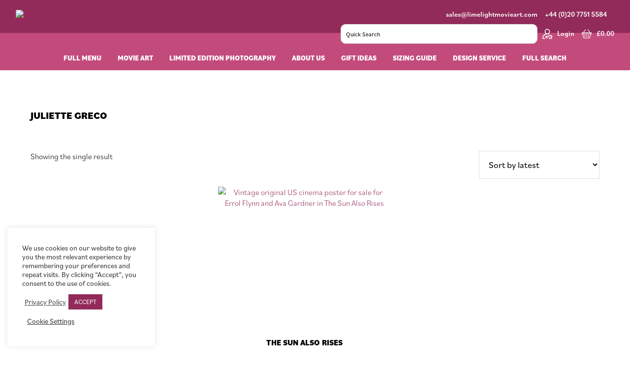

--- FILE ---
content_type: text/html; charset=UTF-8
request_url: https://limelightmovieart.com/movie-art/actor/juliette-greco/
body_size: 30790
content:
<!DOCTYPE html>
<html lang="en-GB">
<head >
<meta charset="UTF-8" />
<script>
var gform;gform||(document.addEventListener("gform_main_scripts_loaded",function(){gform.scriptsLoaded=!0}),document.addEventListener("gform/theme/scripts_loaded",function(){gform.themeScriptsLoaded=!0}),window.addEventListener("DOMContentLoaded",function(){gform.domLoaded=!0}),gform={domLoaded:!1,scriptsLoaded:!1,themeScriptsLoaded:!1,isFormEditor:()=>"function"==typeof InitializeEditor,callIfLoaded:function(o){return!(!gform.domLoaded||!gform.scriptsLoaded||!gform.themeScriptsLoaded&&!gform.isFormEditor()||(gform.isFormEditor()&&console.warn("The use of gform.initializeOnLoaded() is deprecated in the form editor context and will be removed in Gravity Forms 3.1."),o(),0))},initializeOnLoaded:function(o){gform.callIfLoaded(o)||(document.addEventListener("gform_main_scripts_loaded",()=>{gform.scriptsLoaded=!0,gform.callIfLoaded(o)}),document.addEventListener("gform/theme/scripts_loaded",()=>{gform.themeScriptsLoaded=!0,gform.callIfLoaded(o)}),window.addEventListener("DOMContentLoaded",()=>{gform.domLoaded=!0,gform.callIfLoaded(o)}))},hooks:{action:{},filter:{}},addAction:function(o,r,e,t){gform.addHook("action",o,r,e,t)},addFilter:function(o,r,e,t){gform.addHook("filter",o,r,e,t)},doAction:function(o){gform.doHook("action",o,arguments)},applyFilters:function(o){return gform.doHook("filter",o,arguments)},removeAction:function(o,r){gform.removeHook("action",o,r)},removeFilter:function(o,r,e){gform.removeHook("filter",o,r,e)},addHook:function(o,r,e,t,n){null==gform.hooks[o][r]&&(gform.hooks[o][r]=[]);var d=gform.hooks[o][r];null==n&&(n=r+"_"+d.length),gform.hooks[o][r].push({tag:n,callable:e,priority:t=null==t?10:t})},doHook:function(r,o,e){var t;if(e=Array.prototype.slice.call(e,1),null!=gform.hooks[r][o]&&((o=gform.hooks[r][o]).sort(function(o,r){return o.priority-r.priority}),o.forEach(function(o){"function"!=typeof(t=o.callable)&&(t=window[t]),"action"==r?t.apply(null,e):e[0]=t.apply(null,e)})),"filter"==r)return e[0]},removeHook:function(o,r,t,n){var e;null!=gform.hooks[o][r]&&(e=(e=gform.hooks[o][r]).filter(function(o,r,e){return!!(null!=n&&n!=o.tag||null!=t&&t!=o.priority)}),gform.hooks[o][r]=e)}});
</script>

<meta name="viewport" content="width=device-width, initial-scale=1" />
<meta name='robots' content='index, follow, max-image-preview:large, max-snippet:-1, max-video-preview:-1' />
	<style>img:is([sizes="auto" i], [sizes^="auto," i]) { contain-intrinsic-size: 3000px 1500px }</style>
	
	<!-- This site is optimized with the Yoast SEO plugin v26.1.1 - https://yoast.com/wordpress/plugins/seo/ -->
	<title>Juliette Greco Archives - Limelight Movie Art</title>
	<link rel="canonical" href="https://limelightmovieart.com/movie-art/actor/juliette-greco/" />
	<meta property="og:locale" content="en_GB" />
	<meta property="og:type" content="article" />
	<meta property="og:title" content="Juliette Greco Archives - Limelight Movie Art" />
	<meta property="og:url" content="https://limelightmovieart.com/movie-art/actor/juliette-greco/" />
	<meta property="og:site_name" content="Limelight Movie Art" />
	<meta name="twitter:card" content="summary_large_image" />
	<script type="application/ld+json" class="yoast-schema-graph">{"@context":"https://schema.org","@graph":[{"@type":"CollectionPage","@id":"https://limelightmovieart.com/movie-art/actor/juliette-greco/","url":"https://limelightmovieart.com/movie-art/actor/juliette-greco/","name":"Juliette Greco Archives - Limelight Movie Art","isPartOf":{"@id":"https://limelightmovieart.com/#website"},"primaryImageOfPage":{"@id":"https://limelightmovieart.com/movie-art/actor/juliette-greco/#primaryimage"},"image":{"@id":"https://limelightmovieart.com/movie-art/actor/juliette-greco/#primaryimage"},"thumbnailUrl":"https://limelightmovieart.com/wp-content/uploads/2023/06/Sun-Also-Rises-The-US-Ins.-1957-scaled.jpg","breadcrumb":{"@id":"https://limelightmovieart.com/movie-art/actor/juliette-greco/#breadcrumb"},"inLanguage":"en-GB"},{"@type":"ImageObject","inLanguage":"en-GB","@id":"https://limelightmovieart.com/movie-art/actor/juliette-greco/#primaryimage","url":"https://limelightmovieart.com/wp-content/uploads/2023/06/Sun-Also-Rises-The-US-Ins.-1957-scaled.jpg","contentUrl":"https://limelightmovieart.com/wp-content/uploads/2023/06/Sun-Also-Rises-The-US-Ins.-1957-scaled.jpg","width":980,"height":2560,"caption":"Vintage original US cinema poster for sale for Errol Flynn and Ava Gardner in The Sun Also Rises"},{"@type":"BreadcrumbList","@id":"https://limelightmovieart.com/movie-art/actor/juliette-greco/#breadcrumb","itemListElement":[{"@type":"ListItem","position":1,"name":"Home","item":"https://limelightmovieart.com/"},{"@type":"ListItem","position":2,"name":"Juliette Greco"}]},{"@type":"WebSite","@id":"https://limelightmovieart.com/#website","url":"https://limelightmovieart.com/","name":"Limelight Movie Art","description":"Original Vintage Movie Posters","publisher":{"@id":"https://limelightmovieart.com/#organization"},"potentialAction":[{"@type":"SearchAction","target":{"@type":"EntryPoint","urlTemplate":"https://limelightmovieart.com/?s={search_term_string}"},"query-input":{"@type":"PropertyValueSpecification","valueRequired":true,"valueName":"search_term_string"}}],"inLanguage":"en-GB"},{"@type":"Organization","@id":"https://limelightmovieart.com/#organization","name":"Limelight Movie Art","url":"https://limelightmovieart.com/","logo":{"@type":"ImageObject","inLanguage":"en-GB","@id":"https://limelightmovieart.com/#/schema/logo/image/","url":"https://limelightmovieart.boltonitservices.com/wp-content/uploads/2020/10/limelight-movie-art-logo.png","contentUrl":"https://limelightmovieart.boltonitservices.com/wp-content/uploads/2020/10/limelight-movie-art-logo.png","width":940,"height":352,"caption":"Limelight Movie Art"},"image":{"@id":"https://limelightmovieart.com/#/schema/logo/image/"},"sameAs":["https://www.facebook.com/limelightmovieart/","https://www.instagram.com/limelightmovieart/","https://www.youtube.com/channel/UCRQV8TIlJzuMRYwr10qxG9w"]}]}</script>
	<!-- / Yoast SEO plugin. -->


<link rel='dns-prefetch' href='//www.googletagmanager.com' />
<link rel='dns-prefetch' href='//cdn.jsdelivr.net' />
<link rel='dns-prefetch' href='//cdnjs.cloudflare.com' />
<link rel='dns-prefetch' href='//fonts.googleapis.com' />
<link rel="alternate" type="application/rss+xml" title="Limelight Movie Art &raquo; Feed" href="https://limelightmovieart.com/feed/" />
<link rel="alternate" type="application/rss+xml" title="Limelight Movie Art &raquo; Juliette Greco Actor Feed" href="https://limelightmovieart.com/movie-art/actor/juliette-greco/feed/" />
<script>
window._wpemojiSettings = {"baseUrl":"https:\/\/s.w.org\/images\/core\/emoji\/16.0.1\/72x72\/","ext":".png","svgUrl":"https:\/\/s.w.org\/images\/core\/emoji\/16.0.1\/svg\/","svgExt":".svg","source":{"concatemoji":"https:\/\/limelightmovieart.com\/wp-includes\/js\/wp-emoji-release.min.js?ver=6.8.3"}};
/*! This file is auto-generated */
!function(s,n){var o,i,e;function c(e){try{var t={supportTests:e,timestamp:(new Date).valueOf()};sessionStorage.setItem(o,JSON.stringify(t))}catch(e){}}function p(e,t,n){e.clearRect(0,0,e.canvas.width,e.canvas.height),e.fillText(t,0,0);var t=new Uint32Array(e.getImageData(0,0,e.canvas.width,e.canvas.height).data),a=(e.clearRect(0,0,e.canvas.width,e.canvas.height),e.fillText(n,0,0),new Uint32Array(e.getImageData(0,0,e.canvas.width,e.canvas.height).data));return t.every(function(e,t){return e===a[t]})}function u(e,t){e.clearRect(0,0,e.canvas.width,e.canvas.height),e.fillText(t,0,0);for(var n=e.getImageData(16,16,1,1),a=0;a<n.data.length;a++)if(0!==n.data[a])return!1;return!0}function f(e,t,n,a){switch(t){case"flag":return n(e,"\ud83c\udff3\ufe0f\u200d\u26a7\ufe0f","\ud83c\udff3\ufe0f\u200b\u26a7\ufe0f")?!1:!n(e,"\ud83c\udde8\ud83c\uddf6","\ud83c\udde8\u200b\ud83c\uddf6")&&!n(e,"\ud83c\udff4\udb40\udc67\udb40\udc62\udb40\udc65\udb40\udc6e\udb40\udc67\udb40\udc7f","\ud83c\udff4\u200b\udb40\udc67\u200b\udb40\udc62\u200b\udb40\udc65\u200b\udb40\udc6e\u200b\udb40\udc67\u200b\udb40\udc7f");case"emoji":return!a(e,"\ud83e\udedf")}return!1}function g(e,t,n,a){var r="undefined"!=typeof WorkerGlobalScope&&self instanceof WorkerGlobalScope?new OffscreenCanvas(300,150):s.createElement("canvas"),o=r.getContext("2d",{willReadFrequently:!0}),i=(o.textBaseline="top",o.font="600 32px Arial",{});return e.forEach(function(e){i[e]=t(o,e,n,a)}),i}function t(e){var t=s.createElement("script");t.src=e,t.defer=!0,s.head.appendChild(t)}"undefined"!=typeof Promise&&(o="wpEmojiSettingsSupports",i=["flag","emoji"],n.supports={everything:!0,everythingExceptFlag:!0},e=new Promise(function(e){s.addEventListener("DOMContentLoaded",e,{once:!0})}),new Promise(function(t){var n=function(){try{var e=JSON.parse(sessionStorage.getItem(o));if("object"==typeof e&&"number"==typeof e.timestamp&&(new Date).valueOf()<e.timestamp+604800&&"object"==typeof e.supportTests)return e.supportTests}catch(e){}return null}();if(!n){if("undefined"!=typeof Worker&&"undefined"!=typeof OffscreenCanvas&&"undefined"!=typeof URL&&URL.createObjectURL&&"undefined"!=typeof Blob)try{var e="postMessage("+g.toString()+"("+[JSON.stringify(i),f.toString(),p.toString(),u.toString()].join(",")+"));",a=new Blob([e],{type:"text/javascript"}),r=new Worker(URL.createObjectURL(a),{name:"wpTestEmojiSupports"});return void(r.onmessage=function(e){c(n=e.data),r.terminate(),t(n)})}catch(e){}c(n=g(i,f,p,u))}t(n)}).then(function(e){for(var t in e)n.supports[t]=e[t],n.supports.everything=n.supports.everything&&n.supports[t],"flag"!==t&&(n.supports.everythingExceptFlag=n.supports.everythingExceptFlag&&n.supports[t]);n.supports.everythingExceptFlag=n.supports.everythingExceptFlag&&!n.supports.flag,n.DOMReady=!1,n.readyCallback=function(){n.DOMReady=!0}}).then(function(){return e}).then(function(){var e;n.supports.everything||(n.readyCallback(),(e=n.source||{}).concatemoji?t(e.concatemoji):e.wpemoji&&e.twemoji&&(t(e.twemoji),t(e.wpemoji)))}))}((window,document),window._wpemojiSettings);
</script>

<link rel='stylesheet' id='flexboxgrid-css' href='https://limelightmovieart.com/wp-content/themes/genesis-sample/css/flexboxgrid.min.css?ver=6.8.3' media='all' />
<style id='wp-emoji-styles-inline-css'>

	img.wp-smiley, img.emoji {
		display: inline !important;
		border: none !important;
		box-shadow: none !important;
		height: 1em !important;
		width: 1em !important;
		margin: 0 0.07em !important;
		vertical-align: -0.1em !important;
		background: none !important;
		padding: 0 !important;
	}
</style>
<link rel='stylesheet' id='wp-block-library-css' href='https://limelightmovieart.com/wp-includes/css/dist/block-library/style.min.css?ver=6.8.3' media='all' />
<style id='classic-theme-styles-inline-css'>
/*! This file is auto-generated */
.wp-block-button__link{color:#fff;background-color:#32373c;border-radius:9999px;box-shadow:none;text-decoration:none;padding:calc(.667em + 2px) calc(1.333em + 2px);font-size:1.125em}.wp-block-file__button{background:#32373c;color:#fff;text-decoration:none}
</style>
<style id='global-styles-inline-css'>
:root{--wp--preset--aspect-ratio--square: 1;--wp--preset--aspect-ratio--4-3: 4/3;--wp--preset--aspect-ratio--3-4: 3/4;--wp--preset--aspect-ratio--3-2: 3/2;--wp--preset--aspect-ratio--2-3: 2/3;--wp--preset--aspect-ratio--16-9: 16/9;--wp--preset--aspect-ratio--9-16: 9/16;--wp--preset--color--black: #000000;--wp--preset--color--cyan-bluish-gray: #abb8c3;--wp--preset--color--white: #ffffff;--wp--preset--color--pale-pink: #f78da7;--wp--preset--color--vivid-red: #cf2e2e;--wp--preset--color--luminous-vivid-orange: #ff6900;--wp--preset--color--luminous-vivid-amber: #fcb900;--wp--preset--color--light-green-cyan: #7bdcb5;--wp--preset--color--vivid-green-cyan: #00d084;--wp--preset--color--pale-cyan-blue: #8ed1fc;--wp--preset--color--vivid-cyan-blue: #0693e3;--wp--preset--color--vivid-purple: #9b51e0;--wp--preset--color--theme-primary: #922b5a;--wp--preset--color--theme-secondary: #922b5a;--wp--preset--gradient--vivid-cyan-blue-to-vivid-purple: linear-gradient(135deg,rgba(6,147,227,1) 0%,rgb(155,81,224) 100%);--wp--preset--gradient--light-green-cyan-to-vivid-green-cyan: linear-gradient(135deg,rgb(122,220,180) 0%,rgb(0,208,130) 100%);--wp--preset--gradient--luminous-vivid-amber-to-luminous-vivid-orange: linear-gradient(135deg,rgba(252,185,0,1) 0%,rgba(255,105,0,1) 100%);--wp--preset--gradient--luminous-vivid-orange-to-vivid-red: linear-gradient(135deg,rgba(255,105,0,1) 0%,rgb(207,46,46) 100%);--wp--preset--gradient--very-light-gray-to-cyan-bluish-gray: linear-gradient(135deg,rgb(238,238,238) 0%,rgb(169,184,195) 100%);--wp--preset--gradient--cool-to-warm-spectrum: linear-gradient(135deg,rgb(74,234,220) 0%,rgb(151,120,209) 20%,rgb(207,42,186) 40%,rgb(238,44,130) 60%,rgb(251,105,98) 80%,rgb(254,248,76) 100%);--wp--preset--gradient--blush-light-purple: linear-gradient(135deg,rgb(255,206,236) 0%,rgb(152,150,240) 100%);--wp--preset--gradient--blush-bordeaux: linear-gradient(135deg,rgb(254,205,165) 0%,rgb(254,45,45) 50%,rgb(107,0,62) 100%);--wp--preset--gradient--luminous-dusk: linear-gradient(135deg,rgb(255,203,112) 0%,rgb(199,81,192) 50%,rgb(65,88,208) 100%);--wp--preset--gradient--pale-ocean: linear-gradient(135deg,rgb(255,245,203) 0%,rgb(182,227,212) 50%,rgb(51,167,181) 100%);--wp--preset--gradient--electric-grass: linear-gradient(135deg,rgb(202,248,128) 0%,rgb(113,206,126) 100%);--wp--preset--gradient--midnight: linear-gradient(135deg,rgb(2,3,129) 0%,rgb(40,116,252) 100%);--wp--preset--font-size--small: 12px;--wp--preset--font-size--medium: 20px;--wp--preset--font-size--large: 20px;--wp--preset--font-size--x-large: 42px;--wp--preset--font-size--normal: 18px;--wp--preset--font-size--larger: 24px;--wp--preset--spacing--20: 0.44rem;--wp--preset--spacing--30: 0.67rem;--wp--preset--spacing--40: 1rem;--wp--preset--spacing--50: 1.5rem;--wp--preset--spacing--60: 2.25rem;--wp--preset--spacing--70: 3.38rem;--wp--preset--spacing--80: 5.06rem;--wp--preset--shadow--natural: 6px 6px 9px rgba(0, 0, 0, 0.2);--wp--preset--shadow--deep: 12px 12px 50px rgba(0, 0, 0, 0.4);--wp--preset--shadow--sharp: 6px 6px 0px rgba(0, 0, 0, 0.2);--wp--preset--shadow--outlined: 6px 6px 0px -3px rgba(255, 255, 255, 1), 6px 6px rgba(0, 0, 0, 1);--wp--preset--shadow--crisp: 6px 6px 0px rgba(0, 0, 0, 1);}:where(.is-layout-flex){gap: 0.5em;}:where(.is-layout-grid){gap: 0.5em;}body .is-layout-flex{display: flex;}.is-layout-flex{flex-wrap: wrap;align-items: center;}.is-layout-flex > :is(*, div){margin: 0;}body .is-layout-grid{display: grid;}.is-layout-grid > :is(*, div){margin: 0;}:where(.wp-block-columns.is-layout-flex){gap: 2em;}:where(.wp-block-columns.is-layout-grid){gap: 2em;}:where(.wp-block-post-template.is-layout-flex){gap: 1.25em;}:where(.wp-block-post-template.is-layout-grid){gap: 1.25em;}.has-black-color{color: var(--wp--preset--color--black) !important;}.has-cyan-bluish-gray-color{color: var(--wp--preset--color--cyan-bluish-gray) !important;}.has-white-color{color: var(--wp--preset--color--white) !important;}.has-pale-pink-color{color: var(--wp--preset--color--pale-pink) !important;}.has-vivid-red-color{color: var(--wp--preset--color--vivid-red) !important;}.has-luminous-vivid-orange-color{color: var(--wp--preset--color--luminous-vivid-orange) !important;}.has-luminous-vivid-amber-color{color: var(--wp--preset--color--luminous-vivid-amber) !important;}.has-light-green-cyan-color{color: var(--wp--preset--color--light-green-cyan) !important;}.has-vivid-green-cyan-color{color: var(--wp--preset--color--vivid-green-cyan) !important;}.has-pale-cyan-blue-color{color: var(--wp--preset--color--pale-cyan-blue) !important;}.has-vivid-cyan-blue-color{color: var(--wp--preset--color--vivid-cyan-blue) !important;}.has-vivid-purple-color{color: var(--wp--preset--color--vivid-purple) !important;}.has-black-background-color{background-color: var(--wp--preset--color--black) !important;}.has-cyan-bluish-gray-background-color{background-color: var(--wp--preset--color--cyan-bluish-gray) !important;}.has-white-background-color{background-color: var(--wp--preset--color--white) !important;}.has-pale-pink-background-color{background-color: var(--wp--preset--color--pale-pink) !important;}.has-vivid-red-background-color{background-color: var(--wp--preset--color--vivid-red) !important;}.has-luminous-vivid-orange-background-color{background-color: var(--wp--preset--color--luminous-vivid-orange) !important;}.has-luminous-vivid-amber-background-color{background-color: var(--wp--preset--color--luminous-vivid-amber) !important;}.has-light-green-cyan-background-color{background-color: var(--wp--preset--color--light-green-cyan) !important;}.has-vivid-green-cyan-background-color{background-color: var(--wp--preset--color--vivid-green-cyan) !important;}.has-pale-cyan-blue-background-color{background-color: var(--wp--preset--color--pale-cyan-blue) !important;}.has-vivid-cyan-blue-background-color{background-color: var(--wp--preset--color--vivid-cyan-blue) !important;}.has-vivid-purple-background-color{background-color: var(--wp--preset--color--vivid-purple) !important;}.has-black-border-color{border-color: var(--wp--preset--color--black) !important;}.has-cyan-bluish-gray-border-color{border-color: var(--wp--preset--color--cyan-bluish-gray) !important;}.has-white-border-color{border-color: var(--wp--preset--color--white) !important;}.has-pale-pink-border-color{border-color: var(--wp--preset--color--pale-pink) !important;}.has-vivid-red-border-color{border-color: var(--wp--preset--color--vivid-red) !important;}.has-luminous-vivid-orange-border-color{border-color: var(--wp--preset--color--luminous-vivid-orange) !important;}.has-luminous-vivid-amber-border-color{border-color: var(--wp--preset--color--luminous-vivid-amber) !important;}.has-light-green-cyan-border-color{border-color: var(--wp--preset--color--light-green-cyan) !important;}.has-vivid-green-cyan-border-color{border-color: var(--wp--preset--color--vivid-green-cyan) !important;}.has-pale-cyan-blue-border-color{border-color: var(--wp--preset--color--pale-cyan-blue) !important;}.has-vivid-cyan-blue-border-color{border-color: var(--wp--preset--color--vivid-cyan-blue) !important;}.has-vivid-purple-border-color{border-color: var(--wp--preset--color--vivid-purple) !important;}.has-vivid-cyan-blue-to-vivid-purple-gradient-background{background: var(--wp--preset--gradient--vivid-cyan-blue-to-vivid-purple) !important;}.has-light-green-cyan-to-vivid-green-cyan-gradient-background{background: var(--wp--preset--gradient--light-green-cyan-to-vivid-green-cyan) !important;}.has-luminous-vivid-amber-to-luminous-vivid-orange-gradient-background{background: var(--wp--preset--gradient--luminous-vivid-amber-to-luminous-vivid-orange) !important;}.has-luminous-vivid-orange-to-vivid-red-gradient-background{background: var(--wp--preset--gradient--luminous-vivid-orange-to-vivid-red) !important;}.has-very-light-gray-to-cyan-bluish-gray-gradient-background{background: var(--wp--preset--gradient--very-light-gray-to-cyan-bluish-gray) !important;}.has-cool-to-warm-spectrum-gradient-background{background: var(--wp--preset--gradient--cool-to-warm-spectrum) !important;}.has-blush-light-purple-gradient-background{background: var(--wp--preset--gradient--blush-light-purple) !important;}.has-blush-bordeaux-gradient-background{background: var(--wp--preset--gradient--blush-bordeaux) !important;}.has-luminous-dusk-gradient-background{background: var(--wp--preset--gradient--luminous-dusk) !important;}.has-pale-ocean-gradient-background{background: var(--wp--preset--gradient--pale-ocean) !important;}.has-electric-grass-gradient-background{background: var(--wp--preset--gradient--electric-grass) !important;}.has-midnight-gradient-background{background: var(--wp--preset--gradient--midnight) !important;}.has-small-font-size{font-size: var(--wp--preset--font-size--small) !important;}.has-medium-font-size{font-size: var(--wp--preset--font-size--medium) !important;}.has-large-font-size{font-size: var(--wp--preset--font-size--large) !important;}.has-x-large-font-size{font-size: var(--wp--preset--font-size--x-large) !important;}
:where(.wp-block-post-template.is-layout-flex){gap: 1.25em;}:where(.wp-block-post-template.is-layout-grid){gap: 1.25em;}
:where(.wp-block-columns.is-layout-flex){gap: 2em;}:where(.wp-block-columns.is-layout-grid){gap: 2em;}
:root :where(.wp-block-pullquote){font-size: 1.5em;line-height: 1.6;}
</style>
<link rel='stylesheet' id='cookie-law-info-css' href='https://limelightmovieart.com/wp-content/plugins/cookie-law-info/legacy/public/css/cookie-law-info-public.css?ver=3.3.1' media='all' />
<link rel='stylesheet' id='cookie-law-info-gdpr-css' href='https://limelightmovieart.com/wp-content/plugins/cookie-law-info/legacy/public/css/cookie-law-info-gdpr.css?ver=3.3.1' media='all' />
<link rel='stylesheet' id='woocommerce-layout-css' href='https://limelightmovieart.com/wp-content/plugins/woocommerce/assets/css/woocommerce-layout.css?ver=10.2.3' media='all' />
<link rel='stylesheet' id='woocommerce-smallscreen-css' href='https://limelightmovieart.com/wp-content/plugins/woocommerce/assets/css/woocommerce-smallscreen.css?ver=10.2.3' media='only screen and (max-width: 860px)' />
<link rel='stylesheet' id='woocommerce-general-css' href='https://limelightmovieart.com/wp-content/plugins/woocommerce/assets/css/woocommerce.css?ver=10.2.3' media='all' />
<link rel='stylesheet' id='genesis-sample-woocommerce-styles-css' href='https://limelightmovieart.com/wp-content/themes/genesis-sample/lib/woocommerce/genesis-sample-woocommerce.css?ver=3.3.1' media='screen' />
<style id='genesis-sample-woocommerce-styles-inline-css'>


		.woocommerce div.product p.price,
		.woocommerce div.product span.price,
		.woocommerce div.product .woocommerce-tabs ul.tabs li a:hover,
		.woocommerce div.product .woocommerce-tabs ul.tabs li a:focus,
		.woocommerce ul.products li.product h3:hover,
		.woocommerce ul.products li.product .price,
		.woocommerce .woocommerce-breadcrumb a:hover,
		.woocommerce .woocommerce-breadcrumb a:focus,
		.woocommerce .widget_layered_nav ul li.chosen a::before,
		.woocommerce .widget_layered_nav_filters ul li a::before,
		.woocommerce .widget_rating_filter ul li.chosen a::before {
			color: #922b5a;
		}

	
		.woocommerce a.button:hover,
		.woocommerce a.button:focus,
		.woocommerce a.button.alt:hover,
		.woocommerce a.button.alt:focus,
		.woocommerce button.button:hover,
		.woocommerce button.button:focus,
		.woocommerce button.button.alt:hover,
		.woocommerce button.button.alt:focus,
		.woocommerce input.button:hover,
		.woocommerce input.button:focus,
		.woocommerce input.button.alt:hover,
		.woocommerce input.button.alt:focus,
		.woocommerce input[type="submit"]:hover,
		.woocommerce input[type="submit"]:focus,
		.woocommerce span.onsale,
		.woocommerce #respond input#submit:hover,
		.woocommerce #respond input#submit:focus,
		.woocommerce #respond input#submit.alt:hover,
		.woocommerce #respond input#submit.alt:focus,
		.woocommerce.widget_price_filter .ui-slider .ui-slider-handle,
		.woocommerce.widget_price_filter .ui-slider .ui-slider-range {
			background-color: #922b5a;
			color: #ffffff;
		}

		.woocommerce-error,
		.woocommerce-info,
		.woocommerce-message {
			border-top-color: #922b5a;
		}

		.woocommerce-error::before,
		.woocommerce-info::before,
		.woocommerce-message::before {
			color: #922b5a;
		}

	
</style>
<style id='woocommerce-inline-inline-css'>
.woocommerce form .form-row .required { visibility: visible; }
</style>
<link rel='stylesheet' id='aws-pro-style-css' href='https://limelightmovieart.com/wp-content/plugins/advanced-woo-search-pro/assets/css/common.min.css?ver=pro3.40' media='all' />
<link rel='stylesheet' id='search-filter-plugin-styles-css' href='https://limelightmovieart.com/wp-content/plugins/search-filter-pro/public/assets/css/search-filter.min.css?ver=2.5.21' media='all' />
<link rel='stylesheet' id='brands-styles-css' href='https://limelightmovieart.com/wp-content/plugins/woocommerce/assets/css/brands.css?ver=10.2.3' media='all' />
<link rel='stylesheet' id='genesis-sample-fonts-css' href='https://fonts.googleapis.com/css?family=Source+Sans+Pro%3A400%2C400i%2C600%2C700&#038;display=swap&#038;ver=3.3.1' media='all' />
<link rel='stylesheet' id='dashicons-css' href='https://limelightmovieart.com/wp-includes/css/dashicons.min.css?ver=6.8.3' media='all' />
<link rel='stylesheet' id='child-theme-css' href='https://limelightmovieart.com/wp-content/themes/genesis-sample/style.css?ver=3.6.0.5320251717' media='all' />
<link rel='stylesheet' id='slick-stylesheet-css' href='https://limelightmovieart.com/wp-content/themes/genesis-sample/slick/slick.css?ver=3.6.0' media='all' />
<link rel='stylesheet' id='fancybox-stylesheet-css' href='https://cdn.jsdelivr.net/gh/fancyapps/fancybox@3.5.7/dist/jquery.fancybox.min.css?ver=3.6.0' media='all' />
<link rel='stylesheet' id='range-stylesheet-css' href='https://cdnjs.cloudflare.com/ajax/libs/ion-rangeslider/2.3.1/css/ion.rangeSlider.min.css?ver=3.6.0' media='all' />
<link rel='stylesheet' id='jquery-lazyloadxt-spinner-css-css' href='//limelightmovieart.com/wp-content/plugins/a3-lazy-load/assets/css/jquery.lazyloadxt.spinner.css?ver=6.8.3' media='all' />
<script type="text/template" id="tmpl-variation-template">
	<div class="woocommerce-variation-description">{{{ data.variation.variation_description }}}</div>
	<div class="woocommerce-variation-price">{{{ data.variation.price_html }}}</div>
	<div class="woocommerce-variation-availability">{{{ data.variation.availability_html }}}</div>
</script>
<script type="text/template" id="tmpl-unavailable-variation-template">
	<p role="alert">Sorry, this product is unavailable. Please choose a different combination.</p>
</script>
<script id="woocommerce-google-analytics-integration-gtag-js-after">
/* Google Analytics for WooCommerce (gtag.js) */
					window.dataLayer = window.dataLayer || [];
					function gtag(){dataLayer.push(arguments);}
					// Set up default consent state.
					for ( const mode of [{"analytics_storage":"denied","ad_storage":"denied","ad_user_data":"denied","ad_personalization":"denied","region":["AT","BE","BG","HR","CY","CZ","DK","EE","FI","FR","DE","GR","HU","IS","IE","IT","LV","LI","LT","LU","MT","NL","NO","PL","PT","RO","SK","SI","ES","SE","GB","CH"]}] || [] ) {
						gtag( "consent", "default", { "wait_for_update": 500, ...mode } );
					}
					gtag("js", new Date());
					gtag("set", "developer_id.dOGY3NW", true);
					gtag("config", "UA-121979932-1", {"track_404":true,"allow_google_signals":true,"logged_in":false,"linker":{"domains":[],"allow_incoming":false},"custom_map":{"dimension1":"logged_in"}});
</script>
<script src="https://limelightmovieart.com/wp-content/plugins/jquery-updater/js/jquery-3.7.1.min.js?ver=3.7.1" id="jquery-core-js"></script>
<script src="https://limelightmovieart.com/wp-content/plugins/jquery-updater/js/jquery-migrate-3.5.2.min.js?ver=3.5.2" id="jquery-migrate-js"></script>
<script src="https://limelightmovieart.com/wp-includes/js/underscore.min.js?ver=1.13.7" id="underscore-js"></script>
<script id="wp-util-js-extra">
var _wpUtilSettings = {"ajax":{"url":"\/wp-admin\/admin-ajax.php"}};
</script>
<script src="https://limelightmovieart.com/wp-includes/js/wp-util.min.js?ver=6.8.3" id="wp-util-js"></script>
<script src="https://limelightmovieart.com/wp-content/plugins/woocommerce/assets/js/jquery-blockui/jquery.blockUI.min.js?ver=2.7.0-wc.10.2.3" id="jquery-blockui-js" data-wp-strategy="defer"></script>
<script id="cookie-law-info-js-extra">
var Cli_Data = {"nn_cookie_ids":[],"cookielist":[],"non_necessary_cookies":[],"ccpaEnabled":"","ccpaRegionBased":"","ccpaBarEnabled":"","strictlyEnabled":["necessary","obligatoire"],"ccpaType":"gdpr","js_blocking":"1","custom_integration":"","triggerDomRefresh":"","secure_cookies":""};
var cli_cookiebar_settings = {"animate_speed_hide":"500","animate_speed_show":"500","background":"#FFF","border":"#b1a6a6c2","border_on":"","button_1_button_colour":"#922b59","button_1_button_hover":"#752247","button_1_link_colour":"#fff","button_1_as_button":"1","button_1_new_win":"","button_2_button_colour":"#333","button_2_button_hover":"#292929","button_2_link_colour":"#444","button_2_as_button":"","button_2_hidebar":"","button_3_button_colour":"#dedfe0","button_3_button_hover":"#b2b2b3","button_3_link_colour":"#333333","button_3_as_button":"1","button_3_new_win":"","button_4_button_colour":"#000","button_4_button_hover":"#000000","button_4_link_colour":"#333333","button_4_as_button":"","button_7_button_colour":"#922b59","button_7_button_hover":"#752247","button_7_link_colour":"#fff","button_7_as_button":"1","button_7_new_win":"","font_family":"inherit","header_fix":"","notify_animate_hide":"1","notify_animate_show":"","notify_div_id":"#cookie-law-info-bar","notify_position_horizontal":"right","notify_position_vertical":"bottom","scroll_close":"","scroll_close_reload":"","accept_close_reload":"","reject_close_reload":"","showagain_tab":"","showagain_background":"#fff","showagain_border":"#000","showagain_div_id":"#cookie-law-info-again","showagain_x_position":"100px","text":"#333333","show_once_yn":"","show_once":"10000","logging_on":"","as_popup":"","popup_overlay":"1","bar_heading_text":"","cookie_bar_as":"widget","popup_showagain_position":"bottom-right","widget_position":"left"};
var log_object = {"ajax_url":"https:\/\/limelightmovieart.com\/wp-admin\/admin-ajax.php"};
</script>
<script src="https://limelightmovieart.com/wp-content/plugins/cookie-law-info/legacy/public/js/cookie-law-info-public.js?ver=3.3.1" id="cookie-law-info-js"></script>
<script id="wc-add-to-cart-js-extra">
var wc_add_to_cart_params = {"ajax_url":"\/wp-admin\/admin-ajax.php","wc_ajax_url":"\/?wc-ajax=%%endpoint%%","i18n_view_cart":"View basket","cart_url":"https:\/\/limelightmovieart.com\/cart\/","is_cart":"","cart_redirect_after_add":"yes"};
</script>
<script src="https://limelightmovieart.com/wp-content/plugins/woocommerce/assets/js/frontend/add-to-cart.min.js?ver=10.2.3" id="wc-add-to-cart-js" defer data-wp-strategy="defer"></script>
<script src="https://limelightmovieart.com/wp-content/plugins/woocommerce/assets/js/js-cookie/js.cookie.min.js?ver=2.1.4-wc.10.2.3" id="js-cookie-js" defer data-wp-strategy="defer"></script>
<script id="woocommerce-js-extra">
var woocommerce_params = {"ajax_url":"\/wp-admin\/admin-ajax.php","wc_ajax_url":"\/?wc-ajax=%%endpoint%%","i18n_password_show":"Show password","i18n_password_hide":"Hide password"};
</script>
<script src="https://limelightmovieart.com/wp-content/plugins/woocommerce/assets/js/frontend/woocommerce.min.js?ver=10.2.3" id="woocommerce-js" defer data-wp-strategy="defer"></script>
<script id="search-filter-plugin-build-js-extra">
var SF_LDATA = {"ajax_url":"https:\/\/limelightmovieart.com\/wp-admin\/admin-ajax.php","home_url":"https:\/\/limelightmovieart.com\/","extensions":[]};
</script>
<script src="https://limelightmovieart.com/wp-content/plugins/search-filter-pro/public/assets/js/search-filter-build.min.js?ver=2.5.21" id="search-filter-plugin-build-js"></script>
<script src="https://limelightmovieart.com/wp-content/plugins/search-filter-pro/public/assets/js/chosen.jquery.min.js?ver=2.5.21" id="search-filter-plugin-chosen-js"></script>
<script id="WCPAY_ASSETS-js-extra">
var wcpayAssets = {"url":"https:\/\/limelightmovieart.com\/wp-content\/plugins\/woocommerce-payments\/dist\/"};
</script>
<link rel="https://api.w.org/" href="https://limelightmovieart.com/wp-json/" /><link rel="alternate" title="JSON" type="application/json" href="https://limelightmovieart.com/wp-json/wp/v2/actor/2950" /><link rel="EditURI" type="application/rsd+xml" title="RSD" href="https://limelightmovieart.com/xmlrpc.php?rsd" />
<meta name="generator" content="WordPress 6.8.3" />
<meta name="generator" content="WooCommerce 10.2.3" />
<meta name="generator" content="Site Kit by Google 1.163.0" /><script src="https://www.google.com/recaptcha/api.js" async defer></script>
<link rel="pingback" href="https://limelightmovieart.com/xmlrpc.php" />
<link rel="stylesheet" href="https://use.typekit.net/ufj1prs.css">

<link rel="stylesheet" href="https://stackpath.bootstrapcdn.com/font-awesome/4.7.0/css/font-awesome.min.css" integrity="sha384-wvfXpqpZZVQGK6TAh5PVlGOfQNHSoD2xbE+QkPxCAFlNEevoEH3Sl0sibVcOQVnN" crossorigin="anonymous">

<meta name="facebook-domain-verification" content="s8krydtcemmcytogobdga46p11wuh3" /><!-- Facebook Pixel Code -->
<script>
!function(f,b,e,v,n,t,s)
{if(f.fbq)return;n=f.fbq=function(){n.callMethod?
n.callMethod.apply(n,arguments):n.queue.push(arguments)};
if(!f._fbq)f._fbq=n;n.push=n;n.loaded=!0;n.version='2.0';
n.queue=[];t=b.createElement(e);t.async=!0;
t.src=v;s=b.getElementsByTagName(e)[0];
s.parentNode.insertBefore(t,s)}(window, document,'script',
'https://connect.facebook.net/en_US/fbevents.js');
fbq('init', '1099225290530830');
fbq('track', 'PageView');
</script>
<noscript><img height="1" width="1" style="display:none"
src="https://www.facebook.com/tr?id=1099225290530830&ev=PageView&noscript=1"
/></noscript>
<!-- End Facebook Pixel Code -->
	<noscript><style>.woocommerce-product-gallery{ opacity: 1 !important; }</style></noscript>
	<style type="text/css">.wpgs-for .slick-arrow::before,.wpgs-nav .slick-prev::before, .wpgs-nav .slick-next::before{color:#000;}.fancybox-bg{background-color:rgba(10,0,0,0.75);}.fancybox-caption,.fancybox-infobar{color:#fff;}.wpgs-nav .slick-slide{border-color:transparent}.wpgs-nav .slick-current{border-color:#000}.wpgs-video-wrapper{min-height:500px;}</style><link rel="icon" href="https://limelightmovieart.com/wp-content/uploads/2020/10/favicon.png" sizes="32x32" />
<link rel="icon" href="https://limelightmovieart.com/wp-content/uploads/2020/10/favicon.png" sizes="192x192" />
<link rel="apple-touch-icon" href="https://limelightmovieart.com/wp-content/uploads/2020/10/favicon.png" />
<meta name="msapplication-TileImage" content="https://limelightmovieart.com/wp-content/uploads/2020/10/favicon.png" />
</head>
<body class="archive tax-actor term-juliette-greco term-2950 wp-custom-logo wp-embed-responsive wp-theme-genesis wp-child-theme-genesis-sample theme-genesis woocommerce woocommerce-page woocommerce-no-js header-full-width full-width-content genesis-breadcrumbs-hidden genesis-footer-widgets-visible"><div class="site-container"><ul class="genesis-skip-link"><li><a href="#genesis-nav-primary" class="screen-reader-shortcut"> Skip to primary navigation</a></li><li><a href="#genesis-content" class="screen-reader-shortcut"> Skip to main content</a></li><li><a href="#genesis-footer-widgets" class="screen-reader-shortcut"> Skip to footer</a></li></ul><header class="site-header"><div class="wrap"><div class="title-area">
<div class="header-info">
    <div class="header-contact-info">
		<p><a href="mailto:sales@limelightmovieart.com">sales@limelightmovieart.com</a></p>
		<p><a href="tel:+442077515584">+44 (0)20 7751 5584</a></p>
	</div>
	
	<div class="header-customer">
	<div class="header-search"><div class="aws-container" data-id="1" data-url="/?wc-ajax=aws_action" data-siteurl="https://limelightmovieart.com" data-lang="" data-show-loader="true" data-show-more="true" data-ajax-search="true" data-show-page="true" data-show-clear="true" data-mobile-screen="false" data-buttons-order="1" data-target-blank="false" data-use-analytics="true" data-min-chars="1" data-filters="" data-init-filter="1" data-timeout="300" data-notfound="Nothing found" data-more="View all results" data-is-mobile="false" data-page-id="2950" data-tax="actor" data-sku="SKU: " data-item-added="Item added" data-sale-badge="Sale!" ><form class="aws-search-form" action="https://limelightmovieart.com/" method="get" role="search" ><div class="aws-wrapper"><label class="aws-search-label" for="696802f2d258c">Quick Search</label><input  type="search" name="s" id="696802f2d258c" value="" class="aws-search-field" placeholder="Quick Search" autocomplete="off" /><input type="hidden" name="post_type" value="product"><input type="hidden" name="type_aws" value="true"><input type="hidden" name="aws_id" value="1"><input type="hidden" name="aws_filter" class="awsFilterHidden" value="1"><input type="hidden" name="awscat" class="awsCatHidden" value="Form:1 Filter:All"><div class="aws-search-clear"><span>×</span></div><div class="aws-loader"></div></div></form></div></div>
		<div class="header-login">
							<a href="/my-account"><svg xmlns="http://www.w3.org/2000/svg" width="21.281" height="21.28" viewBox="0 0 21.281 21.28"><defs><style>.a{fill:#fff;}</style></defs><g transform="translate(0)"><g transform="translate(0)"><path class="a" d="M5.466,19.618H2.523a.845.845,0,0,1-.665-.316.869.869,0,0,1-.176-.728A9.184,9.184,0,0,1,10.429,11.3c.07,0,.141,0,.212,0s.143,0,.214,0a9.1,9.1,0,0,1,3,.578.831.831,0,1,0,.584-1.556q-.206-.078-.415-.146a5.653,5.653,0,1,0-6.767,0,10.81,10.81,0,0,0-7.2,8.055A2.525,2.525,0,0,0,2.523,21.28H5.466a.831.831,0,1,0,0-1.663ZM6.65,5.653a3.99,3.99,0,1,1,4.184,3.985l-.194,0-.195,0A4,4,0,0,1,6.65,5.653Z" transform="translate(0)"/><path class="a" d="M160.575,314.314A2.24,2.24,0,0,0,158.531,313h-2.6a2.2,2.2,0,0,0-2.079,1.405c-.044.114-.1.257-.153.424h-5.443a.831.831,0,0,0-.6.252l-1.428,1.471a.831.831,0,0,0,0,1.162l1.455,1.48a.831.831,0,0,0,.593.249h2.7a.831.831,0,0,0,0-1.663h-2.353l-.641-.652.618-.636h5.715a.831.831,0,0,0,.807-.634,6.865,6.865,0,0,1,.274-.856.545.545,0,0,1,.53-.339h2.594a.567.567,0,0,1,.528.33,5.368,5.368,0,0,1,.492,2.119,5.527,5.527,0,0,1-.488,2.157.568.568,0,0,1-.522.34h-2.625a.592.592,0,0,1-.536-.368,5.521,5.521,0,0,1-.258-.823.831.831,0,1,0-1.617.387,7.157,7.157,0,0,0,.338,1.07,2.242,2.242,0,0,0,2.071,1.4h2.629a2.229,2.229,0,0,0,2.044-1.338,7.2,7.2,0,0,0,.626-2.825A7.038,7.038,0,0,0,160.575,314.314Z" transform="translate(-139.931 -299.991)"/><circle class="a" cx="1" cy="1" r="1" transform="translate(17.179 16.178)"/></g></g></svg> Login</a>
					</div>
		<div class="header-basket">
			<a class="cart-contents" href="https://limelightmovieart.com/cart/" title="View your shopping cart"><svg xmlns="http://www.w3.org/2000/svg" width="21.962" height="19.302" viewBox="0 0 21.962 19.302"><defs><style>.a{fill:#fff;}</style></defs><g transform="translate(0 -31)"><path class="a" d="M325.035,306.135a.643.643,0,0,0,.74-.529l.643-3.861a.643.643,0,0,0-1.269-.212l-.643,3.86A.643.643,0,0,0,325.035,306.135Z" transform="translate(-310.579 -258.415)"/><path class="a" d="M144.15,305.608a.643.643,0,1,0,1.269-.212l-.643-3.86a.643.643,0,1,0-1.269.212Z" transform="translate(-137.342 -258.416)"/><path class="a" d="M21.318,37.434H19.054L14.1,31.242a.643.643,0,1,0-1,.8l4.311,5.389H4.556l4.311-5.389a.643.643,0,1,0-1-.8L2.908,37.434H.643A.643.643,0,0,0,0,38.078v2.574a.643.643,0,0,0,.643.643h.8l2.44,8.541A.643.643,0,0,0,4.5,50.3H17.458a.643.643,0,0,0,.619-.467l2.44-8.541h.8a.643.643,0,0,0,.643-.643V38.078a.643.643,0,0,0-.643-.643ZM16.973,49.016H4.989L2.783,41.295h16.4Zm3.7-9.008H1.287V38.721H20.675Z"/><path class="a" d="M241.643,306.147a.643.643,0,0,0,.643-.643v-3.86a.643.643,0,1,0-1.287,0v3.86A.643.643,0,0,0,241.643,306.147Z" transform="translate(-230.663 -258.418)"/></g></svg><span class="updated-cart-total"><span class="woocommerce-Price-amount amount"><bdi><span class="woocommerce-Price-currencySymbol">&pound;</span>0.00</bdi></span></span></a>
		</div>
	</div>
	<div class="header-search-mobile">
		<div class="aws-container" data-id="1" data-url="/?wc-ajax=aws_action" data-siteurl="https://limelightmovieart.com" data-lang="" data-show-loader="true" data-show-more="true" data-ajax-search="true" data-show-page="true" data-show-clear="true" data-mobile-screen="false" data-buttons-order="1" data-target-blank="false" data-use-analytics="true" data-min-chars="1" data-filters="" data-init-filter="1" data-timeout="300" data-notfound="Nothing found" data-more="View all results" data-is-mobile="false" data-page-id="2950" data-tax="actor" data-sku="SKU: " data-item-added="Item added" data-sale-badge="Sale!" ><form class="aws-search-form" action="https://limelightmovieart.com/" method="get" role="search" ><div class="aws-wrapper"><label class="aws-search-label" for="696802f2d27e0">Quick Search</label><input  type="search" name="s" id="696802f2d27e0" value="" class="aws-search-field" placeholder="Quick Search" autocomplete="off" /><input type="hidden" name="post_type" value="product"><input type="hidden" name="type_aws" value="true"><input type="hidden" name="aws_id" value="1"><input type="hidden" name="aws_filter" class="awsFilterHidden" value="1"><input type="hidden" name="awscat" class="awsCatHidden" value="Form:1 Filter:All"><div class="aws-search-clear"><span>×</span></div><div class="aws-loader"></div></div></form></div>	</div>
</div>

<a href="https://limelightmovieart.com/" class="custom-logo-link" rel="home"><img width="1100" height="376" src="https://limelightmovieart.com/wp-content/uploads/2020/10/LMA-logo-white.png" class="custom-logo" alt="Limelight Movie Art" decoding="async" fetchpriority="high" srcset="https://limelightmovieart.com/wp-content/uploads/2020/10/LMA-logo-white.png 1100w, https://limelightmovieart.com/wp-content/uploads/2020/10/LMA-logo-white-500x171.png.webp 500w, https://limelightmovieart.com/wp-content/uploads/2020/10/LMA-logo-white-655x224.png.webp 655w, https://limelightmovieart.com/wp-content/uploads/2020/10/LMA-logo-white-300x103.png 300w, https://limelightmovieart.com/wp-content/uploads/2020/10/LMA-logo-white-1024x350.png 1024w, https://limelightmovieart.com/wp-content/uploads/2020/10/LMA-logo-white-768x263.png 768w" sizes="(max-width: 1100px) 100vw, 1100px" /></a><p class="site-title">Limelight Movie Art</p><p class="site-description">Original Vintage Movie Posters</p></div><nav class="nav-primary" aria-label="Main" id="genesis-nav-primary"><div class="wrap"><ul id="menu-main-nav" class="menu genesis-nav-menu menu-primary js-superfish"><li id="menu-item-16" class="menu-item menu-item-type-custom menu-item-object-custom menu-item-16"><a href="#"><span >Full Menu</span></a></li>
<li id="menu-item-124" class="menu-item menu-item-type-post_type menu-item-object-page menu-item-124"><a href="https://limelightmovieart.com/movie-art/"><span >Movie Art</span></a></li>
<li id="menu-item-470" class="menu-item menu-item-type-post_type menu-item-object-page menu-item-470"><a href="https://limelightmovieart.com/limited-edition-photography/"><span >Limited Edition Photography</span></a></li>
<li id="menu-item-3303" class="menu-item menu-item-type-post_type menu-item-object-page menu-item-3303"><a href="https://limelightmovieart.com/about-us/"><span >About Us</span></a></li>
<li id="menu-item-14" class="menu-item menu-item-type-post_type menu-item-object-page menu-item-14"><a href="https://limelightmovieart.com/gift-ideas/"><span >Gift Ideas</span></a></li>
<li id="menu-item-125" class="menu-item menu-item-type-post_type menu-item-object-page menu-item-125"><a href="https://limelightmovieart.com/sizing-guide/"><span >Sizing Guide</span></a></li>
<li id="menu-item-126" class="menu-item menu-item-type-post_type menu-item-object-page menu-item-126"><a href="https://limelightmovieart.com/design-service/"><span >Design Service</span></a></li>
<li id="menu-item-1113" class="menu-item menu-item-type-post_type menu-item-object-page menu-item-1113"><a href="https://limelightmovieart.com/advanced-search/"><span >Full Search</span></a></li>
</ul></div></nav></div></header>
<div class="mega-menu">


		<div class="mega-menu-header">
			<div class="mega-menu-header-container">
				<div class="mega-menu-logo">
					<a href="https://limelightmovieart.com/" class="custom-logo-link" rel="home"><img width="1100" height="376" src="https://limelightmovieart.com/wp-content/uploads/2020/10/LMA-logo-white.png" class="custom-logo" alt="Limelight Movie Art" decoding="async" srcset="https://limelightmovieart.com/wp-content/uploads/2020/10/LMA-logo-white.png 1100w, https://limelightmovieart.com/wp-content/uploads/2020/10/LMA-logo-white-500x171.png.webp 500w, https://limelightmovieart.com/wp-content/uploads/2020/10/LMA-logo-white-655x224.png.webp 655w, https://limelightmovieart.com/wp-content/uploads/2020/10/LMA-logo-white-300x103.png 300w, https://limelightmovieart.com/wp-content/uploads/2020/10/LMA-logo-white-1024x350.png 1024w, https://limelightmovieart.com/wp-content/uploads/2020/10/LMA-logo-white-768x263.png 768w" sizes="(max-width: 1100px) 100vw, 1100px" /></a>				</div>
				<div class="mega-menu-contact-details">
					<p><a href="mailto:sales@limelightmovieart.com">sales@limelightmovieart.com</a></p>
					<p><a href="tel:+442077515584">+44 (0)20 7751 5584</a></p>
				</div>
				<div class="mega-menu-off">
					<div class="mega-menu-off-icon">
						<img src="/wp-content/themes/genesis-sample/images/x-mark.png" alt="" style="max-width:32px;">
					</div>
				</div>
			</div>
		</div>

		<div class="mega-menu-sub-header">
			<div class="container">
				<div class="sub-header-row">
					<div class="sub-header-item-1">
						<div class="sub-header-search">
							<div class="aws-container" data-id="1" data-url="/?wc-ajax=aws_action" data-siteurl="https://limelightmovieart.com" data-lang="" data-show-loader="true" data-show-more="true" data-ajax-search="true" data-show-page="true" data-show-clear="true" data-mobile-screen="false" data-buttons-order="1" data-target-blank="false" data-use-analytics="true" data-min-chars="1" data-filters="" data-init-filter="1" data-timeout="300" data-notfound="Nothing found" data-more="View all results" data-is-mobile="false" data-page-id="2950" data-tax="actor" data-sku="SKU: " data-item-added="Item added" data-sale-badge="Sale!" ><form class="aws-search-form" action="https://limelightmovieart.com/" method="get" role="search" ><div class="aws-wrapper"><label class="aws-search-label" for="696802f2d70d4">Quick Search</label><input  type="search" name="s" id="696802f2d70d4" value="" class="aws-search-field" placeholder="Quick Search" autocomplete="off" /><input type="hidden" name="post_type" value="product"><input type="hidden" name="type_aws" value="true"><input type="hidden" name="aws_id" value="1"><input type="hidden" name="aws_filter" class="awsFilterHidden" value="1"><input type="hidden" name="awscat" class="awsCatHidden" value="Form:1 Filter:All"><div class="aws-search-clear"><span>×</span></div><div class="aws-loader"></div></div></form></div>						</div>
					</div>
					<div class="sub-header-item-2">
						<div class="sub-header-advanced-search">
							<a href="/advanced-search" class="limelight-btn">Advanced Search</a>
						</div>
						<div class="sub-header-login-basket">
							<div class="sub-header-login">
																	<a href="/my-account"><svg xmlns="http://www.w3.org/2000/svg" width="21.281" height="21.28" viewBox="0 0 21.281 21.28"><defs><style>.a{fill:#fff;}</style></defs><g transform="translate(0)"><g transform="translate(0)"><path class="a" d="M5.466,19.618H2.523a.845.845,0,0,1-.665-.316.869.869,0,0,1-.176-.728A9.184,9.184,0,0,1,10.429,11.3c.07,0,.141,0,.212,0s.143,0,.214,0a9.1,9.1,0,0,1,3,.578.831.831,0,1,0,.584-1.556q-.206-.078-.415-.146a5.653,5.653,0,1,0-6.767,0,10.81,10.81,0,0,0-7.2,8.055A2.525,2.525,0,0,0,2.523,21.28H5.466a.831.831,0,1,0,0-1.663ZM6.65,5.653a3.99,3.99,0,1,1,4.184,3.985l-.194,0-.195,0A4,4,0,0,1,6.65,5.653Z" transform="translate(0)"/><path class="a" d="M160.575,314.314A2.24,2.24,0,0,0,158.531,313h-2.6a2.2,2.2,0,0,0-2.079,1.405c-.044.114-.1.257-.153.424h-5.443a.831.831,0,0,0-.6.252l-1.428,1.471a.831.831,0,0,0,0,1.162l1.455,1.48a.831.831,0,0,0,.593.249h2.7a.831.831,0,0,0,0-1.663h-2.353l-.641-.652.618-.636h5.715a.831.831,0,0,0,.807-.634,6.865,6.865,0,0,1,.274-.856.545.545,0,0,1,.53-.339h2.594a.567.567,0,0,1,.528.33,5.368,5.368,0,0,1,.492,2.119,5.527,5.527,0,0,1-.488,2.157.568.568,0,0,1-.522.34h-2.625a.592.592,0,0,1-.536-.368,5.521,5.521,0,0,1-.258-.823.831.831,0,1,0-1.617.387,7.157,7.157,0,0,0,.338,1.07,2.242,2.242,0,0,0,2.071,1.4h2.629a2.229,2.229,0,0,0,2.044-1.338,7.2,7.2,0,0,0,.626-2.825A7.038,7.038,0,0,0,160.575,314.314Z" transform="translate(-139.931 -299.991)"/><circle class="a" cx="1" cy="1" r="1" transform="translate(17.179 16.178)"/></g></g></svg> Login</a>
															</div>
							<div class="sub-header-basket">
								<a class="cart-contents" href="https://limelightmovieart.com/cart/" title="View your shopping cart"><svg xmlns="http://www.w3.org/2000/svg" width="21.962" height="19.302" viewBox="0 0 21.962 19.302"><defs><style>.a{fill:#fff;}</style></defs><g transform="translate(0 -31)"><path class="a" d="M325.035,306.135a.643.643,0,0,0,.74-.529l.643-3.861a.643.643,0,0,0-1.269-.212l-.643,3.86A.643.643,0,0,0,325.035,306.135Z" transform="translate(-310.579 -258.415)"/><path class="a" d="M144.15,305.608a.643.643,0,1,0,1.269-.212l-.643-3.86a.643.643,0,1,0-1.269.212Z" transform="translate(-137.342 -258.416)"/><path class="a" d="M21.318,37.434H19.054L14.1,31.242a.643.643,0,1,0-1,.8l4.311,5.389H4.556l4.311-5.389a.643.643,0,1,0-1-.8L2.908,37.434H.643A.643.643,0,0,0,0,38.078v2.574a.643.643,0,0,0,.643.643h.8l2.44,8.541A.643.643,0,0,0,4.5,50.3H17.458a.643.643,0,0,0,.619-.467l2.44-8.541h.8a.643.643,0,0,0,.643-.643V38.078a.643.643,0,0,0-.643-.643ZM16.973,49.016H4.989L2.783,41.295h16.4Zm3.7-9.008H1.287V38.721H20.675Z"/><path class="a" d="M241.643,306.147a.643.643,0,0,0,.643-.643v-3.86a.643.643,0,1,0-1.287,0v3.86A.643.643,0,0,0,241.643,306.147Z" transform="translate(-230.663 -258.418)"/></g></svg><span class="updated-cart-total"><span class="woocommerce-Price-amount amount"><bdi><span class="woocommerce-Price-currencySymbol">&pound;</span>0.00</bdi></span></span></a>
							</div>
						</div>
					</div>
				</div>
			</div>
		</div>

		<div class="mega-menu-block-1">
		<div class="container">
		<div class="menu-grid">

			<div class="menu-container">
				<h3>Our Movie Products</h3>
				<ul class="mega-sub-menu">	
					<li><a href="https://limelightmovieart.com/movie-art/" title="Movie Art">Movie Art</a></li><li><a href="https://limelightmovieart.com/sizing-guide/" title="Sizing Guide">Sizing Guide</a></li><li><a href="https://limelightmovieart.com/galleries-biographies/" title="Galleries and Biographies">Galleries and Biographies</a></li>				</ul>
			</div>

			<div class="menu-container">
					<h3>Exclusive Photography</h3>
					<ul class="mega-sub-menu">	
						<li><a href="https://limelightmovieart.com/photography-collections/jimi-hendrix/" title="Jimi Hendrix">Jimi Hendrix</a></li><li><a href="https://limelightmovieart.com/photography-collections/marilyn-at-niagara/" title="Marilyn At Niagara">Marilyn At Niagara</a></li><li><a href="https://limelightmovieart.com/photography-collections/the-beatles/" title="The Beatles">The Beatles</a></li>					</ul>
			</div>

			<div class="menu-container">
					<h3>Product Extras</h3>
					<ul class="mega-sub-menu">	
						<li><a href="https://limelightmovieart.com/design-service/" title="Design Service">Design Service</a></li><li><a href="https://limelightmovieart.com/framing/" title="Framing Options">Framing Options</a></li><li><a href="https://limelightmovieart.com/gift-ideas/" title="Gift Ideas">Gift Ideas</a></li><li><a href="https://limelightmovieart.com/linen-backing/" title="Linen Backing">Linen Backing</a></li><li><a href="https://limelightmovieart.com/ordering-shipping/" title="Ordering and Shipping">Ordering and Shipping</a></li><li><a href="https://limelightmovieart.com/portfolio/" title="Portfolio">Portfolio</a></li><li><a href="https://limelightmovieart.com/sizing-guide/" title="Sizing Guide">Sizing Guide</a></li>					</ul>
			</div>

			<div class="menu-container">
					<h3>Explore Limelight</h3>
					<ul class="mega-sub-menu">	
						<li><a href="https://limelightmovieart.com/about-us/" title="About Us">About Us</a></li><li><a href="https://limelightmovieart.com/faqs/" title="Frequently Asked Questions">Frequently Asked Questions</a></li><li><a href="https://limelightmovieart.com/how-we-grade-and-condition/" title="Condition: How We Grade">Condition: How We Grade</a></li><li><a href="https://limelightmovieart.com/news/" title="News">News</a></li><li><a href="https://limelightmovieart.com/new-to-movie-art/" title="New to Movie Art">New to Movie Art</a></li><li><a href="https://limelightmovieart.com/video-guides/" title="Video Guides">Video Guides</a></li>					</ul>
			</div>

			<div class="menu-container">
					<h3>Other</h3>
					<ul class="mega-sub-menu">	
						<li><a href="https://limelightmovieart.com/contact-us/" title="Contact Us">Contact Us</a></li><li><a href="https://limelightmovieart.com/privacy-policy/" title="Privacy Policy and Cookies">Privacy Policy and Cookies</a></li><li><a href="https://limelightmovieart.com/terms-and-conditions/" title="Terms and Conditions">Terms and Conditions</a></li>					</ul>
			</div>

		</div><!--menu grid-->
		</div><!--container-->
		</div><!--mega menu block 1-->

	</div><!--mega menu-->

	
<div style="display: none;" id="linen-backing-popup">
	<img src="/wp-content/uploads/2020/10/inside-gallery.jpg.webp" alt="linen backing options" />
	<div class="popup-content">
		<h3>Linen Backing</h3>
<p>Linen or paper backing is carried out using exclusively conservation grade materials to de-acidify, stabilise and preserve paper or card.</p>
<p><a class="limelight-btn" href="/linen-backing">Learn more about our linen backing</a></p>
	</div>
</div>

<div style="display: none;" id="framing-options-popup">
	<img src="/wp-content/uploads/2020/10/inside-gallery.jpg.webp" alt="framing options" />
	<div class="popup-content">
		<h3>Framing Options</h3>
<p>We offer bespoke, conservation grade framing for your original movie art.</p>
<p><a class="limelight-btn" href="/framing">Learn more about our framing options</a></p>
	</div>
</div>

<div class="site-inner"><div class="content-sidebar-wrap"><main class="content" id="genesis-content"><div class="archive-description taxonomy-archive-description taxonomy-description"><h1 class="archive-title">Juliette Greco</h1></div><div class="woocommerce-notices-wrapper"></div><p class="woocommerce-result-count" role="alert" aria-relevant="all" >
	Showing the single result</p>
<form class="woocommerce-ordering" method="get">
		<select
		name="orderby"
		class="orderby"
					aria-label="Shop order"
			>
					<option value="date"  selected='selected'>Sort by latest</option>
					<option value="price" >Sort by price: low to high</option>
					<option value="price-desc" >Sort by price: high to low</option>
			</select>
	<input type="hidden" name="paged" value="1" />
	</form>
<ul class="products columns-3">
<li class="entry product type-product post-21418 status-publish first instock product_cat-movie-art product_cat-us-insert product_tag-hemingway has-post-thumbnail sold-individually shipping-taxable purchasable product-type-simple">
	<a href="https://limelightmovieart.com/shop/the-sun-also-rises/" class="woocommerce-LoopProduct-link woocommerce-loop-product__link"><div class="shop-image-wrapper"><img width="980" height="2560" src="//limelightmovieart.com/wp-content/plugins/a3-lazy-load/assets/images/lazy_placeholder.gif" data-lazy-type="image" data-src="https://limelightmovieart.com/wp-content/uploads/2023/06/Sun-Also-Rises-The-US-Ins.-1957-scaled.jpg.webp" class="lazy lazy-hidden attachment-shop_catalog size-shop_catalog wp-post-image" alt="Vintage original US cinema poster for sale for Errol Flynn and Ava Gardner in The Sun Also Rises" decoding="async" srcset="" data-srcset="https://limelightmovieart.com/wp-content/uploads/2023/06/Sun-Also-Rises-The-US-Ins.-1957-scaled.jpg.webp 980w, https://limelightmovieart.com/wp-content/uploads/2023/06/Sun-Also-Rises-The-US-Ins.-1957-115x300.jpg.webp 115w, https://limelightmovieart.com/wp-content/uploads/2023/06/Sun-Also-Rises-The-US-Ins.-1957-392x1024.jpg.webp 392w, https://limelightmovieart.com/wp-content/uploads/2023/06/Sun-Also-Rises-The-US-Ins.-1957-768x2006.jpg.webp 768w, https://limelightmovieart.com/wp-content/uploads/2023/06/Sun-Also-Rises-The-US-Ins.-1957-588x1536.jpg.webp 588w, https://limelightmovieart.com/wp-content/uploads/2023/06/Sun-Also-Rises-The-US-Ins.-1957-784x2048.jpg.webp 784w, https://limelightmovieart.com/wp-content/uploads/2023/06/Sun-Also-Rises-The-US-Ins.-1957-655x1711.jpg.webp 655w" sizes="(max-width: 980px) 100vw, 980px" /><noscript><img width="980" height="2560" src="https://limelightmovieart.com/wp-content/uploads/2023/06/Sun-Also-Rises-The-US-Ins.-1957-scaled.jpg.webp" class="attachment-shop_catalog size-shop_catalog wp-post-image" alt="Vintage original US cinema poster for sale for Errol Flynn and Ava Gardner in The Sun Also Rises" decoding="async" srcset="https://limelightmovieart.com/wp-content/uploads/2023/06/Sun-Also-Rises-The-US-Ins.-1957-scaled.jpg.webp 980w, https://limelightmovieart.com/wp-content/uploads/2023/06/Sun-Also-Rises-The-US-Ins.-1957-115x300.jpg.webp 115w, https://limelightmovieart.com/wp-content/uploads/2023/06/Sun-Also-Rises-The-US-Ins.-1957-392x1024.jpg.webp 392w, https://limelightmovieart.com/wp-content/uploads/2023/06/Sun-Also-Rises-The-US-Ins.-1957-768x2006.jpg.webp 768w, https://limelightmovieart.com/wp-content/uploads/2023/06/Sun-Also-Rises-The-US-Ins.-1957-588x1536.jpg.webp 588w, https://limelightmovieart.com/wp-content/uploads/2023/06/Sun-Also-Rises-The-US-Ins.-1957-784x2048.jpg.webp 784w, https://limelightmovieart.com/wp-content/uploads/2023/06/Sun-Also-Rises-The-US-Ins.-1957-655x1711.jpg.webp 655w" sizes="(max-width: 980px) 100vw, 980px" /></noscript></div><h2 class="woocommerce-loop-product__title">The Sun Also Rises</h2>
	<span class="price"><span class="woocommerce-Price-amount amount"><bdi><span class="woocommerce-Price-currencySymbol">&pound;</span>195.00</bdi></span></span>
<p style="margin-bottom:10px; font-weight:500;" class="stock in-stock">In stock</p></a>Format: Insert<a href="https://limelightmovieart.com/shop/the-sun-also-rises/" class="button wpt-custom-view-product-button">View</a></li>
</ul>
</main></div></div><div class="footer-widgets" id="genesis-footer-widgets"><h2 class="genesis-sidebar-title screen-reader-text">Footer</h2><div class="wrap"><div class="widget-area footer-widgets-1 footer-widget-area"><section id="media_image-2" class="widget widget_media_image"><div class="widget-wrap"><a href="/"><img width="1100" height="376" src="//limelightmovieart.com/wp-content/plugins/a3-lazy-load/assets/images/lazy_placeholder.gif" data-lazy-type="image" data-src="https://limelightmovieart.com/wp-content/uploads/2020/10/LMA-logo-white.png" class="lazy lazy-hidden image wp-image-241  attachment-full size-full" alt="" style="max-width: 100%; height: auto;" decoding="async" loading="lazy" srcset="" data-srcset="https://limelightmovieart.com/wp-content/uploads/2020/10/LMA-logo-white.png 1100w, https://limelightmovieart.com/wp-content/uploads/2020/10/LMA-logo-white-500x171.png.webp 500w, https://limelightmovieart.com/wp-content/uploads/2020/10/LMA-logo-white-655x224.png.webp 655w, https://limelightmovieart.com/wp-content/uploads/2020/10/LMA-logo-white-300x103.png 300w, https://limelightmovieart.com/wp-content/uploads/2020/10/LMA-logo-white-1024x350.png 1024w, https://limelightmovieart.com/wp-content/uploads/2020/10/LMA-logo-white-768x263.png 768w" sizes="auto, (max-width: 1100px) 100vw, 1100px" /><noscript><img width="1100" height="376" src="https://limelightmovieart.com/wp-content/uploads/2020/10/LMA-logo-white.png" class="image wp-image-241  attachment-full size-full" alt="" style="max-width: 100%; height: auto;" decoding="async" loading="lazy" srcset="https://limelightmovieart.com/wp-content/uploads/2020/10/LMA-logo-white.png 1100w, https://limelightmovieart.com/wp-content/uploads/2020/10/LMA-logo-white-500x171.png.webp 500w, https://limelightmovieart.com/wp-content/uploads/2020/10/LMA-logo-white-655x224.png.webp 655w, https://limelightmovieart.com/wp-content/uploads/2020/10/LMA-logo-white-300x103.png 300w, https://limelightmovieart.com/wp-content/uploads/2020/10/LMA-logo-white-1024x350.png 1024w, https://limelightmovieart.com/wp-content/uploads/2020/10/LMA-logo-white-768x263.png 768w" sizes="auto, (max-width: 1100px) 100vw, 1100px" /></noscript></a></div></section>
<section id="custom_html-2" class="widget_text widget widget_custom_html"><div class="widget_text widget-wrap"><div class="textwidget custom-html-widget"><div class="footer-address">
	<p>313 King’s Road<br />Chelsea<br />London<br />SW3 5EP</p>
</div>
<div class="footer-contact">
	<p>Tel: <a href="tel:+442077515584">+44 (0)20 7751 5584</a><br />Email: <a href="mailto:sales@limelightmovieart.com">sales@limelightmovieart.com</a>
	</p>
</div></div></div></section>
</div><div class="widget-area footer-widgets-2 footer-widget-area"><section id="nav_menu-2" class="widget widget_nav_menu"><div class="widget-wrap"><h3 class="widgettitle widget-title">Quick Links</h3>
<nav class="menu-quick-links-container" aria-label="Quick Links"><ul id="menu-quick-links" class="menu"><li id="menu-item-108" class="menu-item menu-item-type-post_type menu-item-object-page menu-item-108"><a href="https://limelightmovieart.com/contact-us/">Contact Us</a></li>
<li id="menu-item-3304" class="menu-item menu-item-type-post_type menu-item-object-page menu-item-3304"><a href="https://limelightmovieart.com/about-us/">About Us</a></li>
<li id="menu-item-63" class="menu-item menu-item-type-post_type menu-item-object-page menu-item-63"><a href="https://limelightmovieart.com/design-service/">Design Service</a></li>
<li id="menu-item-64" class="menu-item menu-item-type-post_type menu-item-object-page menu-item-64"><a href="https://limelightmovieart.com/faqs/">Frequently Asked Questions</a></li>
<li id="menu-item-110" class="menu-item menu-item-type-post_type menu-item-object-page menu-item-110"><a href="https://limelightmovieart.com/framing/">Framing Options</a></li>
<li id="menu-item-112" class="menu-item menu-item-type-post_type menu-item-object-page menu-item-112"><a href="https://limelightmovieart.com/galleries-biographies/">Galleries and Biographies</a></li>
<li id="menu-item-65" class="menu-item menu-item-type-post_type menu-item-object-page menu-item-65"><a href="https://limelightmovieart.com/gift-ideas/">Gift Ideas</a></li>
<li id="menu-item-339" class="menu-item menu-item-type-post_type menu-item-object-page menu-item-339"><a href="https://limelightmovieart.com/how-we-grade-and-condition/">Condition: How We Grade</a></li>
<li id="menu-item-114" class="menu-item menu-item-type-post_type menu-item-object-page menu-item-114"><a href="https://limelightmovieart.com/linen-backing/">Linen Backing</a></li>
<li id="menu-item-119" class="menu-item menu-item-type-post_type menu-item-object-page menu-item-119"><a href="https://limelightmovieart.com/new-to-movie-art/">New to Movie Art</a></li>
<li id="menu-item-290" class="menu-item menu-item-type-post_type menu-item-object-page menu-item-290"><a href="https://limelightmovieart.com/news/">News</a></li>
<li id="menu-item-117" class="menu-item menu-item-type-post_type menu-item-object-page menu-item-117"><a href="https://limelightmovieart.com/ordering-shipping/">Ordering and Shipping</a></li>
<li id="menu-item-259" class="menu-item menu-item-type-post_type menu-item-object-page menu-item-259"><a href="https://limelightmovieart.com/portfolio/">Portfolio</a></li>
<li id="menu-item-62" class="menu-item menu-item-type-post_type menu-item-object-page menu-item-62"><a href="https://limelightmovieart.com/sizing-guide/">Sizing Guide</a></li>
<li id="menu-item-115" class="menu-item menu-item-type-post_type menu-item-object-page menu-item-115"><a href="https://limelightmovieart.com/video-guides/">Video Guides</a></li>
</ul></nav></div></section>
</div><div class="widget-area footer-widgets-3 footer-widget-area"><section id="gform_widget-2" class="widget gform_widget"><div class="widget-wrap"><h3 class="widgettitle widget-title">Newsletter Signup</h3>
<link rel='stylesheet' id='gforms_reset_css-css' href='https://limelightmovieart.com/wp-content/plugins/gravityforms/legacy/css/formreset.min.css?ver=2.9.25' media='all' />
<link rel='stylesheet' id='gforms_formsmain_css-css' href='https://limelightmovieart.com/wp-content/plugins/gravityforms/legacy/css/formsmain.min.css?ver=2.9.25' media='all' />
<link rel='stylesheet' id='gforms_ready_class_css-css' href='https://limelightmovieart.com/wp-content/plugins/gravityforms/legacy/css/readyclass.min.css?ver=2.9.25' media='all' />
<link rel='stylesheet' id='gforms_browsers_css-css' href='https://limelightmovieart.com/wp-content/plugins/gravityforms/legacy/css/browsers.min.css?ver=2.9.25' media='all' />
<script src="https://limelightmovieart.com/wp-includes/js/dist/dom-ready.min.js?ver=f77871ff7694fffea381" id="wp-dom-ready-js"></script>
<script src="https://limelightmovieart.com/wp-includes/js/dist/hooks.min.js?ver=4d63a3d491d11ffd8ac6" id="wp-hooks-js"></script>
<script src="https://limelightmovieart.com/wp-includes/js/dist/i18n.min.js?ver=5e580eb46a90c2b997e6" id="wp-i18n-js"></script>
<script id="wp-i18n-js-after">
wp.i18n.setLocaleData( { 'text direction\u0004ltr': [ 'ltr' ] } );
</script>
<script id="wp-a11y-js-translations">
( function( domain, translations ) {
	var localeData = translations.locale_data[ domain ] || translations.locale_data.messages;
	localeData[""].domain = domain;
	wp.i18n.setLocaleData( localeData, domain );
} )( "default", {"translation-revision-date":"2025-11-13 00:57:08+0000","generator":"GlotPress\/4.0.3","domain":"messages","locale_data":{"messages":{"":{"domain":"messages","plural-forms":"nplurals=2; plural=n != 1;","lang":"en_GB"},"Notifications":["Notifications"]}},"comment":{"reference":"wp-includes\/js\/dist\/a11y.js"}} );
</script>
<script src="https://limelightmovieart.com/wp-includes/js/dist/a11y.min.js?ver=3156534cc54473497e14" id="wp-a11y-js"></script>
<script defer='defer' src="https://limelightmovieart.com/wp-content/plugins/gravityforms/js/jquery.json.min.js?ver=2.9.25" id="gform_json-js"></script>
<script id="gform_gravityforms-js-extra">
var gform_i18n = {"datepicker":{"days":{"monday":"Mo","tuesday":"Tu","wednesday":"We","thursday":"Th","friday":"Fr","saturday":"Sa","sunday":"Su"},"months":{"january":"January","february":"February","march":"March","april":"April","may":"May","june":"June","july":"July","august":"August","september":"September","october":"October","november":"November","december":"December"},"firstDay":1,"iconText":"Select date"}};
var gf_legacy_multi = [];
var gform_gravityforms = {"strings":{"invalid_file_extension":"This type of file is not allowed. Must be one of the following:","delete_file":"Delete this file","in_progress":"in progress","file_exceeds_limit":"File exceeds size limit","illegal_extension":"This type of file is not allowed.","max_reached":"Maximum number of files reached","unknown_error":"There was a problem while saving the file on the server","currently_uploading":"Please wait for the uploading to complete","cancel":"Cancel","cancel_upload":"Cancel this upload","cancelled":"Cancelled","error":"Error","message":"Message"},"vars":{"images_url":"https:\/\/limelightmovieart.com\/wp-content\/plugins\/gravityforms\/images"}};
var gf_global = {"gf_currency_config":{"name":"Pound Sterling","symbol_left":"&#163;","symbol_right":"","symbol_padding":" ","thousand_separator":",","decimal_separator":".","decimals":2,"code":"GBP"},"base_url":"https:\/\/limelightmovieart.com\/wp-content\/plugins\/gravityforms","number_formats":[],"spinnerUrl":"https:\/\/limelightmovieart.com\/wp-content\/plugins\/gravityforms\/images\/spinner.svg","version_hash":"806af3fc82fcea6b2f86ca5d8e2ab58c","strings":{"newRowAdded":"New row added.","rowRemoved":"Row removed","formSaved":"The form has been saved.  The content contains the link to return and complete the form."}};
</script>
<script defer='defer' src="https://limelightmovieart.com/wp-content/plugins/gravityforms/js/gravityforms.min.js?ver=2.9.25" id="gform_gravityforms-js"></script>
<script id="gform_conditional_logic-js-extra">
var gf_legacy = {"is_legacy":"1"};
</script>
<script defer='defer' src="https://limelightmovieart.com/wp-content/plugins/gravityforms/js/conditional_logic.min.js?ver=2.9.25" id="gform_conditional_logic-js"></script>
<script defer='defer' src="https://www.google.com/recaptcha/api.js?hl=en&amp;ver=6.8.3#038;render=explicit" id="gform_recaptcha-js"></script>
<script defer='defer' src="https://limelightmovieart.com/wp-content/plugins/gravityforms/js/placeholders.jquery.min.js?ver=2.9.25" id="gform_placeholder-js"></script>

                <div class='gf_browser_chrome gform_wrapper gform_legacy_markup_wrapper gform-theme--no-framework' data-form-theme='legacy' data-form-index='0' id='gform_wrapper_1' style='display:none'>
                        <div class='gform_heading'>
                            <p class='gform_description'>If you would like to receive update emails from time to time from Limelight, why not sign up to our newsletter? We won’t bombard you and you can unsubscribe anytime.</p>
                        </div><form method='post' enctype='multipart/form-data'  id='gform_1'  action='/movie-art/actor/juliette-greco/' data-formid='1' novalidate>
                        <div class='gform-body gform_body'><ul id='gform_fields_1' class='gform_fields top_label form_sublabel_below description_below validation_below'><li id="field_1_2" class="gfield gfield--type-text gfield_contains_required field_sublabel_below gfield--no-description field_description_below hidden_label field_validation_below gfield_visibility_visible"  ><label class='gfield_label gform-field-label' for='input_1_2'>First Name<span class="gfield_required"><span class="gfield_required gfield_required_asterisk">*</span></span></label><div class='ginput_container ginput_container_text'><input name='input_2' id='input_1_2' type='text' value='' class='large'    placeholder='First Name' aria-required="true" aria-invalid="false"   /></div></li><li id="field_1_3" class="gfield gfield--type-text gfield_contains_required field_sublabel_below gfield--no-description field_description_below hidden_label field_validation_below gfield_visibility_visible"  ><label class='gfield_label gform-field-label' for='input_1_3'>Surname<span class="gfield_required"><span class="gfield_required gfield_required_asterisk">*</span></span></label><div class='ginput_container ginput_container_text'><input name='input_3' id='input_1_3' type='text' value='' class='large'    placeholder='Surname' aria-required="true" aria-invalid="false"   /></div></li><li id="field_1_1" class="gfield gfield--type-text gfield_contains_required field_sublabel_below gfield--no-description field_description_below hidden_label field_validation_below gfield_visibility_visible"  ><label class='gfield_label gform-field-label' for='input_1_1'>Email Address<span class="gfield_required"><span class="gfield_required gfield_required_asterisk">*</span></span></label><div class='ginput_container ginput_container_text'><input name='input_1' id='input_1_1' type='text' value='' class='large'    placeholder='Email address' aria-required="true" aria-invalid="false"   /></div></li><li id="field_1_4" class="gfield gfield--type-captcha field_sublabel_below gfield--no-description field_description_below hidden_label field_validation_below gfield_visibility_visible"  ><label class='gfield_label gform-field-label' for='input_1_4'>Captcha</label><div id='input_1_4' class='ginput_container ginput_recaptcha' data-sitekey='6LdIk_UaAAAAAA6g6nrSRkw_PcnyktJyha8bMCEf'  data-theme='light' data-tabindex='0'  data-badge=''></div></li></ul></div>
        <div class='gform-footer gform_footer top_label'> <input type='submit' id='gform_submit_button_1' class='gform_button button' onclick='gform.submission.handleButtonClick(this);' data-submission-type='submit' value='Submit'  /> 
            <input type='hidden' class='gform_hidden' name='gform_submission_method' data-js='gform_submission_method_1' value='postback' />
            <input type='hidden' class='gform_hidden' name='gform_theme' data-js='gform_theme_1' id='gform_theme_1' value='legacy' />
            <input type='hidden' class='gform_hidden' name='gform_style_settings' data-js='gform_style_settings_1' id='gform_style_settings_1' value='' />
            <input type='hidden' class='gform_hidden' name='is_submit_1' value='1' />
            <input type='hidden' class='gform_hidden' name='gform_submit' value='1' />
            
            <input type='hidden' class='gform_hidden' name='gform_unique_id' value='' />
            <input type='hidden' class='gform_hidden' name='state_1' value='WyJbXSIsImY2YzYyNjg1M2I1ODJlMmM3NGY1Mjk4YTk4YmRhMzgwIl0=' />
            <input type='hidden' autocomplete='off' class='gform_hidden' name='gform_target_page_number_1' id='gform_target_page_number_1' value='0' />
            <input type='hidden' autocomplete='off' class='gform_hidden' name='gform_source_page_number_1' id='gform_source_page_number_1' value='1' />
            <input type='hidden' name='gform_field_values' value='' />
            
        </div>
                        </form>
                        </div><script>
gform.initializeOnLoaded( function() {gformInitSpinner( 1, 'https://limelightmovieart.com/wp-content/plugins/gravityforms/images/spinner.svg', true );jQuery('#gform_ajax_frame_1').on('load',function(){var contents = jQuery(this).contents().find('*').html();var is_postback = contents.indexOf('GF_AJAX_POSTBACK') >= 0;if(!is_postback){return;}var form_content = jQuery(this).contents().find('#gform_wrapper_1');var is_confirmation = jQuery(this).contents().find('#gform_confirmation_wrapper_1').length > 0;var is_redirect = contents.indexOf('gformRedirect(){') >= 0;var is_form = form_content.length > 0 && ! is_redirect && ! is_confirmation;var mt = parseInt(jQuery('html').css('margin-top'), 10) + parseInt(jQuery('body').css('margin-top'), 10) + 100;if(is_form){form_content.find('form').css('opacity', 0);jQuery('#gform_wrapper_1').html(form_content.html());if(form_content.hasClass('gform_validation_error')){jQuery('#gform_wrapper_1').addClass('gform_validation_error');} else {jQuery('#gform_wrapper_1').removeClass('gform_validation_error');}setTimeout( function() { /* delay the scroll by 50 milliseconds to fix a bug in chrome */  }, 50 );if(window['gformInitDatepicker']) {gformInitDatepicker();}if(window['gformInitPriceFields']) {gformInitPriceFields();}var current_page = jQuery('#gform_source_page_number_1').val();gformInitSpinner( 1, 'https://limelightmovieart.com/wp-content/plugins/gravityforms/images/spinner.svg', true );jQuery(document).trigger('gform_page_loaded', [1, current_page]);window['gf_submitting_1'] = false;}else if(!is_redirect){var confirmation_content = jQuery(this).contents().find('.GF_AJAX_POSTBACK').html();if(!confirmation_content){confirmation_content = contents;}jQuery('#gform_wrapper_1').replaceWith(confirmation_content);jQuery(document).trigger('gform_confirmation_loaded', [1]);window['gf_submitting_1'] = false;wp.a11y.speak(jQuery('#gform_confirmation_message_1').text());}else{jQuery('#gform_1').append(contents);if(window['gformRedirect']) {gformRedirect();}}jQuery(document).trigger("gform_pre_post_render", [{ formId: "1", currentPage: "current_page", abort: function() { this.preventDefault(); } }]);        if (event && event.defaultPrevented) {                return;        }        const gformWrapperDiv = document.getElementById( "gform_wrapper_1" );        if ( gformWrapperDiv ) {            const visibilitySpan = document.createElement( "span" );            visibilitySpan.id = "gform_visibility_test_1";            gformWrapperDiv.insertAdjacentElement( "afterend", visibilitySpan );        }        const visibilityTestDiv = document.getElementById( "gform_visibility_test_1" );        let postRenderFired = false;        function triggerPostRender() {            if ( postRenderFired ) {                return;            }            postRenderFired = true;            gform.core.triggerPostRenderEvents( 1, current_page );            if ( visibilityTestDiv ) {                visibilityTestDiv.parentNode.removeChild( visibilityTestDiv );            }        }        function debounce( func, wait, immediate ) {            var timeout;            return function() {                var context = this, args = arguments;                var later = function() {                    timeout = null;                    if ( !immediate ) func.apply( context, args );                };                var callNow = immediate && !timeout;                clearTimeout( timeout );                timeout = setTimeout( later, wait );                if ( callNow ) func.apply( context, args );            };        }        const debouncedTriggerPostRender = debounce( function() {            triggerPostRender();        }, 200 );        if ( visibilityTestDiv && visibilityTestDiv.offsetParent === null ) {            const observer = new MutationObserver( ( mutations ) => {                mutations.forEach( ( mutation ) => {                    if ( mutation.type === 'attributes' && visibilityTestDiv.offsetParent !== null ) {                        debouncedTriggerPostRender();                        observer.disconnect();                    }                });            });            observer.observe( document.body, {                attributes: true,                childList: false,                subtree: true,                attributeFilter: [ 'style', 'class' ],            });        } else {            triggerPostRender();        }    } );} );
</script>
</div></section>
<section id="custom_html-3" class="widget_text widget widget_custom_html"><div class="widget_text widget-wrap"><div class="textwidget custom-html-widget"></div></div></section>
</div></div></div><div class="footer-byline">
	<div class="container">
	<div class="footer-byline-widget">			<div class="textwidget"><p><a href="https://www.facebook.com/limelightmovieart/"><img class="lazy lazy-hidden" decoding="async" src="//limelightmovieart.com/wp-content/plugins/a3-lazy-load/assets/images/lazy_placeholder.gif" data-lazy-type="image" data-src="/wp-content/uploads/2020/10/facebook-icon.png" alt="facebook icon" /><noscript><img decoding="async" src="/wp-content/uploads/2020/10/facebook-icon.png" alt="facebook icon" /></noscript></a> <a href="https://www.instagram.com/limelightmovieart/"><img class="lazy lazy-hidden" decoding="async" src="//limelightmovieart.com/wp-content/plugins/a3-lazy-load/assets/images/lazy_placeholder.gif" data-lazy-type="image" data-src="/wp-content/uploads/2020/10/instagram-icon.png" alt="instagram logo" /><noscript><img decoding="async" src="/wp-content/uploads/2020/10/instagram-icon.png" alt="instagram logo" /></noscript></a> <a href="https://www.yelp.co.uk/biz/limelight-movie-art-london"><img class="lazy lazy-hidden" decoding="async" src="//limelightmovieart.com/wp-content/plugins/a3-lazy-load/assets/images/lazy_placeholder.gif" data-lazy-type="image" data-src="/wp-content/uploads/2020/10/yelp-icon.png" alt="yelp icon" /><noscript><img decoding="async" src="/wp-content/uploads/2020/10/yelp-icon.png" alt="yelp icon" /></noscript></a></p>
<p><a href="/terms-and-conditions">Terms &amp; Conditions</a> | <a href="/privacy-policy">Privacy &amp; Cookies</a> | <a href="/">© Limelight Movie Art 2021</a></p>
<p><a href="https://fourteen-forty.com">Website Designed By Fourteen Forty</a></p>
</div>
		</div>	</div>
</div>
</div><script type="speculationrules">
{"prefetch":[{"source":"document","where":{"and":[{"href_matches":"\/*"},{"not":{"href_matches":["\/wp-*.php","\/wp-admin\/*","\/wp-content\/uploads\/*","\/wp-content\/*","\/wp-content\/plugins\/*","\/wp-content\/themes\/genesis-sample\/*","\/wp-content\/themes\/genesis\/*","\/*\\?(.+)"]}},{"not":{"selector_matches":"a[rel~=\"nofollow\"]"}},{"not":{"selector_matches":".no-prefetch, .no-prefetch a"}}]},"eagerness":"conservative"}]}
</script>
<!--googleoff: all--><div id="cookie-law-info-bar" data-nosnippet="true"><span><div class="cli-bar-container cli-style-v2"><div class="cli-bar-message">We use cookies on our website to give you the most relevant experience by remembering your preferences and repeat visits. By clicking “Accept”, you consent to the use of cookies.</div><div class="cli-bar-btn_container"><a href="https://limelightmovieart.com/privacy-policy/" id="CONSTANT_OPEN_URL" target="_blank" class="cli-plugin-main-link" style="display:inline-block">Privacy Policy</a><a role='button' data-cli_action="accept" id="cookie_action_close_header" class="medium cli-plugin-button cli-plugin-main-button cookie_action_close_header cli_action_button wt-cli-accept-btn" style="display:inline-block">ACCEPT</a><a role='button' class="cli_settings_button" style="margin:10px 10px 10px 10px">Cookie Settings</a></div></div></span></div><div id="cookie-law-info-again" style="display:none" data-nosnippet="true"><span id="cookie_hdr_showagain">Manage consent</span></div><div class="cli-modal" data-nosnippet="true" id="cliSettingsPopup" tabindex="-1" role="dialog" aria-labelledby="cliSettingsPopup" aria-hidden="true">
  <div class="cli-modal-dialog" role="document">
	<div class="cli-modal-content cli-bar-popup">
		  <button type="button" class="cli-modal-close" id="cliModalClose">
			<svg class="" viewBox="0 0 24 24"><path d="M19 6.41l-1.41-1.41-5.59 5.59-5.59-5.59-1.41 1.41 5.59 5.59-5.59 5.59 1.41 1.41 5.59-5.59 5.59 5.59 1.41-1.41-5.59-5.59z"></path><path d="M0 0h24v24h-24z" fill="none"></path></svg>
			<span class="wt-cli-sr-only">Close</span>
		  </button>
		  <div class="cli-modal-body">
			<div class="cli-container-fluid cli-tab-container">
	<div class="cli-row">
		<div class="cli-col-12 cli-align-items-stretch cli-px-0">
			<div class="cli-privacy-overview">
				<h4>Privacy Overview</h4>				<div class="cli-privacy-content">
					<div class="cli-privacy-content-text">This website uses cookies to improve your experience while you navigate through the website. Out of these, the cookies that are categorized as necessary are stored on your browser as they are essential for the working of basic functionalities of the website. We also use third-party cookies that help us analyze and understand how you use this website. These cookies will be stored in your browser only with your consent. You also have the option to opt-out of these cookies. But opting out of some of these cookies may affect your browsing experience.</div>
				</div>
				<a class="cli-privacy-readmore" aria-label="Show more" role="button" data-readmore-text="Show more" data-readless-text="Show less"></a>			</div>
		</div>
		<div class="cli-col-12 cli-align-items-stretch cli-px-0 cli-tab-section-container">
												<div class="cli-tab-section">
						<div class="cli-tab-header">
							<a role="button" tabindex="0" class="cli-nav-link cli-settings-mobile" data-target="necessary" data-toggle="cli-toggle-tab">
								Necessary							</a>
															<div class="wt-cli-necessary-checkbox">
									<input type="checkbox" class="cli-user-preference-checkbox"  id="wt-cli-checkbox-necessary" data-id="checkbox-necessary" checked="checked"  />
									<label class="form-check-label" for="wt-cli-checkbox-necessary">Necessary</label>
								</div>
								<span class="cli-necessary-caption">Always Enabled</span>
													</div>
						<div class="cli-tab-content">
							<div class="cli-tab-pane cli-fade" data-id="necessary">
								<div class="wt-cli-cookie-description">
									Necessary cookies are absolutely essential for the website to function properly. These cookies ensure basic functionalities and security features of the website, anonymously.
<table class="cookielawinfo-row-cat-table cookielawinfo-winter"><thead><tr><th class="cookielawinfo-column-1">Cookie</th><th class="cookielawinfo-column-3">Duration</th><th class="cookielawinfo-column-4">Description</th></tr></thead><tbody><tr class="cookielawinfo-row"><td class="cookielawinfo-column-1">cookielawinfo-checkbox-analytics</td><td class="cookielawinfo-column-3">11 months</td><td class="cookielawinfo-column-4">This cookie is set by GDPR Cookie Consent plugin. The cookie is used to store the user consent for the cookies in the category "Analytics".</td></tr><tr class="cookielawinfo-row"><td class="cookielawinfo-column-1">cookielawinfo-checkbox-functional</td><td class="cookielawinfo-column-3">11 months</td><td class="cookielawinfo-column-4">The cookie is set by GDPR cookie consent to record the user consent for the cookies in the category "Functional".</td></tr><tr class="cookielawinfo-row"><td class="cookielawinfo-column-1">cookielawinfo-checkbox-necessary</td><td class="cookielawinfo-column-3">11 months</td><td class="cookielawinfo-column-4">This cookie is set by GDPR Cookie Consent plugin. The cookies is used to store the user consent for the cookies in the category "Necessary".</td></tr><tr class="cookielawinfo-row"><td class="cookielawinfo-column-1">cookielawinfo-checkbox-others</td><td class="cookielawinfo-column-3">11 months</td><td class="cookielawinfo-column-4">This cookie is set by GDPR Cookie Consent plugin. The cookie is used to store the user consent for the cookies in the category "Other.</td></tr><tr class="cookielawinfo-row"><td class="cookielawinfo-column-1">cookielawinfo-checkbox-performance</td><td class="cookielawinfo-column-3">11 months</td><td class="cookielawinfo-column-4">This cookie is set by GDPR Cookie Consent plugin. The cookie is used to store the user consent for the cookies in the category "Performance".</td></tr><tr class="cookielawinfo-row"><td class="cookielawinfo-column-1">viewed_cookie_policy</td><td class="cookielawinfo-column-3">11 months</td><td class="cookielawinfo-column-4">The cookie is set by the GDPR Cookie Consent plugin and is used to store whether or not user has consented to the use of cookies. It does not store any personal data.</td></tr></tbody></table>								</div>
							</div>
						</div>
					</div>
																	<div class="cli-tab-section">
						<div class="cli-tab-header">
							<a role="button" tabindex="0" class="cli-nav-link cli-settings-mobile" data-target="functional" data-toggle="cli-toggle-tab">
								Functional							</a>
															<div class="cli-switch">
									<input type="checkbox" id="wt-cli-checkbox-functional" class="cli-user-preference-checkbox"  data-id="checkbox-functional" />
									<label for="wt-cli-checkbox-functional" class="cli-slider" data-cli-enable="Enabled" data-cli-disable="Disabled"><span class="wt-cli-sr-only">Functional</span></label>
								</div>
													</div>
						<div class="cli-tab-content">
							<div class="cli-tab-pane cli-fade" data-id="functional">
								<div class="wt-cli-cookie-description">
									Functional cookies help to perform certain functionalities like sharing the content of the website on social media platforms, collect feedbacks, and other third-party features.
								</div>
							</div>
						</div>
					</div>
																	<div class="cli-tab-section">
						<div class="cli-tab-header">
							<a role="button" tabindex="0" class="cli-nav-link cli-settings-mobile" data-target="performance" data-toggle="cli-toggle-tab">
								Performance							</a>
															<div class="cli-switch">
									<input type="checkbox" id="wt-cli-checkbox-performance" class="cli-user-preference-checkbox"  data-id="checkbox-performance" />
									<label for="wt-cli-checkbox-performance" class="cli-slider" data-cli-enable="Enabled" data-cli-disable="Disabled"><span class="wt-cli-sr-only">Performance</span></label>
								</div>
													</div>
						<div class="cli-tab-content">
							<div class="cli-tab-pane cli-fade" data-id="performance">
								<div class="wt-cli-cookie-description">
									Performance cookies are used to understand and analyze the key performance indexes of the website which helps in delivering a better user experience for the visitors.
								</div>
							</div>
						</div>
					</div>
																	<div class="cli-tab-section">
						<div class="cli-tab-header">
							<a role="button" tabindex="0" class="cli-nav-link cli-settings-mobile" data-target="analytics" data-toggle="cli-toggle-tab">
								Analytics							</a>
															<div class="cli-switch">
									<input type="checkbox" id="wt-cli-checkbox-analytics" class="cli-user-preference-checkbox"  data-id="checkbox-analytics" />
									<label for="wt-cli-checkbox-analytics" class="cli-slider" data-cli-enable="Enabled" data-cli-disable="Disabled"><span class="wt-cli-sr-only">Analytics</span></label>
								</div>
													</div>
						<div class="cli-tab-content">
							<div class="cli-tab-pane cli-fade" data-id="analytics">
								<div class="wt-cli-cookie-description">
									Analytical cookies are used to understand how visitors interact with the website. These cookies help provide information on metrics the number of visitors, bounce rate, traffic source, etc.
								</div>
							</div>
						</div>
					</div>
																	<div class="cli-tab-section">
						<div class="cli-tab-header">
							<a role="button" tabindex="0" class="cli-nav-link cli-settings-mobile" data-target="advertisement" data-toggle="cli-toggle-tab">
								Advertisement							</a>
															<div class="cli-switch">
									<input type="checkbox" id="wt-cli-checkbox-advertisement" class="cli-user-preference-checkbox"  data-id="checkbox-advertisement" />
									<label for="wt-cli-checkbox-advertisement" class="cli-slider" data-cli-enable="Enabled" data-cli-disable="Disabled"><span class="wt-cli-sr-only">Advertisement</span></label>
								</div>
													</div>
						<div class="cli-tab-content">
							<div class="cli-tab-pane cli-fade" data-id="advertisement">
								<div class="wt-cli-cookie-description">
									Advertisement cookies are used to provide visitors with relevant ads and marketing campaigns. These cookies track visitors across websites and collect information to provide customized ads.
								</div>
							</div>
						</div>
					</div>
																	<div class="cli-tab-section">
						<div class="cli-tab-header">
							<a role="button" tabindex="0" class="cli-nav-link cli-settings-mobile" data-target="others" data-toggle="cli-toggle-tab">
								Others							</a>
															<div class="cli-switch">
									<input type="checkbox" id="wt-cli-checkbox-others" class="cli-user-preference-checkbox"  data-id="checkbox-others" />
									<label for="wt-cli-checkbox-others" class="cli-slider" data-cli-enable="Enabled" data-cli-disable="Disabled"><span class="wt-cli-sr-only">Others</span></label>
								</div>
													</div>
						<div class="cli-tab-content">
							<div class="cli-tab-pane cli-fade" data-id="others">
								<div class="wt-cli-cookie-description">
									Other uncategorized cookies are those that are being analyzed and have not been classified into a category as yet.
								</div>
							</div>
						</div>
					</div>
										</div>
	</div>
</div>
		  </div>
		  <div class="cli-modal-footer">
			<div class="wt-cli-element cli-container-fluid cli-tab-container">
				<div class="cli-row">
					<div class="cli-col-12 cli-align-items-stretch cli-px-0">
						<div class="cli-tab-footer wt-cli-privacy-overview-actions">
						
															<a id="wt-cli-privacy-save-btn" role="button" tabindex="0" data-cli-action="accept" class="wt-cli-privacy-btn cli_setting_save_button wt-cli-privacy-accept-btn cli-btn">SAVE &amp; ACCEPT</a>
													</div>
						
					</div>
				</div>
			</div>
		</div>
	</div>
  </div>
</div>
<div class="cli-modal-backdrop cli-fade cli-settings-overlay"></div>
<div class="cli-modal-backdrop cli-fade cli-popupbar-overlay"></div>
<!--googleon: all-->	<script>
		(function () {
			var c = document.body.className;
			c = c.replace(/woocommerce-no-js/, 'woocommerce-js');
			document.body.className = c;
		})();
	</script>
	<link rel='stylesheet' id='wc-stripe-blocks-checkout-style-css' href='https://limelightmovieart.com/wp-content/plugins/woocommerce-gateway-stripe/build/upe-blocks.css?ver=732a8420c4f4de76973a2d162a314ed5' media='all' />
<link rel='stylesheet' id='wc-blocks-style-css' href='https://limelightmovieart.com/wp-content/plugins/woocommerce/assets/client/blocks/wc-blocks.css?ver=wc-10.2.3' media='all' />
<link rel='stylesheet' id='cookie-law-info-table-css' href='https://limelightmovieart.com/wp-content/plugins/cookie-law-info/legacy/public/css/cookie-law-info-table.css?ver=3.3.1' media='all' />
<script async src="https://www.googletagmanager.com/gtag/js?id=UA-121979932-1" id="google-tag-manager-js" data-wp-strategy="async"></script>
<script src="https://limelightmovieart.com/wp-content/plugins/woocommerce-google-analytics-integration/assets/js/build/main.js?ver=50c6d17d67ef40d67991" id="woocommerce-google-analytics-integration-js"></script>
<script src="https://limelightmovieart.com/wp-content/plugins/woocommerce/assets/js/accounting/accounting.min.js?ver=0.4.2" id="accounting-js"></script>
<script id="wc-add-to-cart-variation-js-extra">
var wc_add_to_cart_variation_params = {"wc_ajax_url":"\/?wc-ajax=%%endpoint%%","i18n_no_matching_variations_text":"Sorry, no products matched your selection. Please choose a different combination.","i18n_make_a_selection_text":"Please select some product options before adding this product to your basket.","i18n_unavailable_text":"Sorry, this product is unavailable. Please choose a different combination.","i18n_reset_alert_text":"Your selection has been reset. Please select some product options before adding this product to your cart."};
</script>
<script src="https://limelightmovieart.com/wp-content/plugins/woocommerce/assets/js/frontend/add-to-cart-variation.min.js?ver=10.2.3" id="wc-add-to-cart-variation-js" data-wp-strategy="defer"></script>
<script id="woocommerce-addons-js-extra">
var woocommerce_addons_params = {"price_display_suffix":"","tax_enabled":"","price_include_tax":"","display_include_tax":"","ajax_url":"\/wp-admin\/admin-ajax.php","i18n_validation_required_select":"Please choose an option.","i18n_validation_required_input":"Please enter some text in this field.","i18n_validation_required_number":"Please enter a number in this field.","i18n_validation_required_file":"Please upload a file.","i18n_validation_letters_only":"Please enter letters only.","i18n_validation_numbers_only":"Please enter numbers only.","i18n_validation_letters_and_numbers_only":"Please enter letters and numbers only.","i18n_validation_email_only":"Please enter a valid email address.","i18n_validation_min_characters":"Please enter at least %c characters.","i18n_validation_max_characters":"Please enter up to %c characters.","i18n_validation_min_number":"Please enter %c or more.","i18n_validation_max_number":"Please enter %c or less.","i18n_sub_total":"Subtotal","i18n_remaining":"<span><\/span> characters remaining","currency_format_num_decimals":"2","currency_format_symbol":"\u00a3","currency_format_decimal_sep":".","currency_format_thousand_sep":",","trim_trailing_zeros":"","is_bookings":"","trim_user_input_characters":"1000","quantity_symbol":"x ","currency_format":"%s%v"};
</script>
<script src="https://limelightmovieart.com/wp-content/plugins/woocommerce-product-addons/assets/js/frontend/addons.min.js?ver=6.3.0" id="woocommerce-addons-js"></script>
<script src="https://limelightmovieart.com/wp-content/plugins/advanced-woo-search-pro/assets/js/common.min.js?ver=pro3.40" id="aws-pro-script-js"></script>
<script src="https://limelightmovieart.com/wp-includes/js/jquery/ui/core.min.js?ver=1.13.3" id="jquery-ui-core-js"></script>
<script src="https://limelightmovieart.com/wp-includes/js/jquery/ui/datepicker.min.js?ver=1.13.3" id="jquery-ui-datepicker-js"></script>
<script id="jquery-ui-datepicker-js-after">
jQuery(function(jQuery){jQuery.datepicker.setDefaults({"closeText":"Close","currentText":"Today","monthNames":["January","February","March","April","May","June","July","August","September","October","November","December"],"monthNamesShort":["Jan","Feb","Mar","Apr","May","Jun","Jul","Aug","Sep","Oct","Nov","Dec"],"nextText":"Next","prevText":"Previous","dayNames":["Sunday","Monday","Tuesday","Wednesday","Thursday","Friday","Saturday"],"dayNamesShort":["Sun","Mon","Tue","Wed","Thu","Fri","Sat"],"dayNamesMin":["S","M","T","W","T","F","S"],"dateFormat":"d MM yy","firstDay":1,"isRTL":false});});
</script>
<script id="mailchimp-woocommerce-js-extra">
var mailchimp_public_data = {"site_url":"https:\/\/limelightmovieart.com","ajax_url":"https:\/\/limelightmovieart.com\/wp-admin\/admin-ajax.php","disable_carts":"","subscribers_only":"","language":"en","allowed_to_set_cookies":"1"};
</script>
<script src="https://limelightmovieart.com/wp-content/plugins/mailchimp-for-woocommerce/public/js/mailchimp-woocommerce-public.min.js?ver=5.5.1.07" id="mailchimp-woocommerce-js"></script>
<script src="https://limelightmovieart.com/wp-includes/js/hoverIntent.min.js?ver=1.10.2" id="hoverIntent-js"></script>
<script src="https://limelightmovieart.com/wp-content/themes/genesis/lib/js/menu/superfish.min.js?ver=1.7.10" id="superfish-js"></script>
<script src="https://limelightmovieart.com/wp-content/themes/genesis/lib/js/menu/superfish.args.min.js?ver=3.6.0" id="superfish-args-js"></script>
<script src="https://limelightmovieart.com/wp-content/themes/genesis/lib/js/skip-links.min.js?ver=3.6.0" id="skip-links-js"></script>
<script src="https://limelightmovieart.com/wp-content/themes/genesis-sample/slick/slick.min.js?ver=1.0.0" id="slick-script-js"></script>
<script src="https://cdn.jsdelivr.net/gh/fancyapps/fancybox@3.5.7/dist/jquery.fancybox.min.js?ver=1.0.0" id="fancybox-script-js"></script>
<script src="https://cdnjs.cloudflare.com/ajax/libs/ion-rangeslider/2.3.1/js/ion.rangeSlider.min.js?ver=1.0.0" id="range-script-js"></script>
<script src="https://limelightmovieart.com/wp-content/themes/genesis/../genesis-sample/js/custom.js?ver=1.0.0" id="my-great-script-js"></script>
<script src="https://limelightmovieart.com/wp-content/themes/genesis/../genesis-sample/js/slider.min.js?ver=1.0.0" id="my-slider-script-js"></script>
<script src="https://limelightmovieart.com/wp-content/themes/genesis/../genesis-sample/js/anim.min.js?ver=1.0.0" id="my-anim-script-js"></script>
<script src="https://limelightmovieart.com/wp-content/plugins/woocommerce/assets/js/sourcebuster/sourcebuster.min.js?ver=10.2.3" id="sourcebuster-js-js"></script>
<script id="wc-order-attribution-js-extra">
var wc_order_attribution = {"params":{"lifetime":1.0e-5,"session":30,"base64":false,"ajaxurl":"https:\/\/limelightmovieart.com\/wp-admin\/admin-ajax.php","prefix":"wc_order_attribution_","allowTracking":true},"fields":{"source_type":"current.typ","referrer":"current_add.rf","utm_campaign":"current.cmp","utm_source":"current.src","utm_medium":"current.mdm","utm_content":"current.cnt","utm_id":"current.id","utm_term":"current.trm","utm_source_platform":"current.plt","utm_creative_format":"current.fmt","utm_marketing_tactic":"current.tct","session_entry":"current_add.ep","session_start_time":"current_add.fd","session_pages":"session.pgs","session_count":"udata.vst","user_agent":"udata.uag"}};
</script>
<script src="https://limelightmovieart.com/wp-content/plugins/woocommerce/assets/js/frontend/order-attribution.min.js?ver=10.2.3" id="wc-order-attribution-js"></script>
<script id="genesis-sample-responsive-menu-js-extra">
var genesis_responsive_menu = {"mainMenu":"Menu","menuIconClass":"dashicons-before dashicons-menu","subMenu":"Submenu","subMenuIconClass":"dashicons-before dashicons-arrow-down-alt2","menuClasses":{"others":[".nav-primary"]}};
</script>
<script src="https://limelightmovieart.com/wp-content/themes/genesis/lib/js/menu/responsive-menus.min.js?ver=1.1.3" id="genesis-sample-responsive-menu-js"></script>
<script id="jquery-lazyloadxt-js-extra">
var a3_lazyload_params = {"apply_images":"1","apply_videos":"1"};
</script>
<script src="//limelightmovieart.com/wp-content/plugins/a3-lazy-load/assets/js/jquery.lazyloadxt.extra.min.js?ver=2.7.6" id="jquery-lazyloadxt-js"></script>
<script src="//limelightmovieart.com/wp-content/plugins/a3-lazy-load/assets/js/jquery.lazyloadxt.srcset.min.js?ver=2.7.6" id="jquery-lazyloadxt-srcset-js"></script>
<script id="jquery-lazyloadxt-extend-js-extra">
var a3_lazyload_extend_params = {"edgeY":"0","horizontal_container_classnames":""};
</script>
<script src="//limelightmovieart.com/wp-content/plugins/a3-lazy-load/assets/js/jquery.lazyloadxt.extend.js?ver=2.7.6" id="jquery-lazyloadxt-extend-js"></script>
<script defer='defer' src="https://limelightmovieart.com/wp-content/plugins/gravityforms/assets/js/dist/utils.min.js?ver=48a3755090e76a154853db28fc254681" id="gform_gravityforms_utils-js"></script>
<script defer='defer' src="https://limelightmovieart.com/wp-content/plugins/gravityforms/assets/js/dist/vendor-theme.min.js?ver=4f8b3915c1c1e1a6800825abd64b03cb" id="gform_gravityforms_theme_vendors-js"></script>
<script id="gform_gravityforms_theme-js-extra">
var gform_theme_config = {"common":{"form":{"honeypot":{"version_hash":"806af3fc82fcea6b2f86ca5d8e2ab58c"},"ajax":{"ajaxurl":"https:\/\/limelightmovieart.com\/wp-admin\/admin-ajax.php","ajax_submission_nonce":"379ed95f87","i18n":{"step_announcement":"Step %1$s of %2$s, %3$s","unknown_error":"There was an unknown error processing your request. Please try again."}}}},"hmr_dev":"","public_path":"https:\/\/limelightmovieart.com\/wp-content\/plugins\/gravityforms\/assets\/js\/dist\/","config_nonce":"139fc4a390"};
</script>
<script defer='defer' src="https://limelightmovieart.com/wp-content/plugins/gravityforms/assets/js/dist/scripts-theme.min.js?ver=244d9e312b90e462b62b2d9b9d415753" id="gform_gravityforms_theme-js"></script>
<script id="woocommerce-google-analytics-integration-data-js-after">
window.ga4w = { data: {"cart":{"items":[],"coupons":[],"totals":{"currency_code":"GBP","total_price":0,"currency_minor_unit":2}}}, settings: {"tracker_function_name":"gtag","events":["purchase","add_to_cart","remove_from_cart","view_item_list","select_content","view_item","begin_checkout"],"identifier":null} }; document.dispatchEvent(new Event("ga4w:ready"));
</script>
<script>
gform.initializeOnLoaded( function() { jQuery(document).on('gform_post_render', function(event, formId, currentPage){if(formId == 1) {gf_global["number_formats"][1] = {"2":{"price":false,"value":false},"3":{"price":false,"value":false},"1":{"price":false,"value":false},"4":{"price":false,"value":false}};if(window['jQuery']){if(!window['gf_form_conditional_logic'])window['gf_form_conditional_logic'] = new Array();window['gf_form_conditional_logic'][1] = { logic: { 0: {"field":{"actionType":"show","logicType":"all","rules":[{"fieldId":"2","operator":"isnot","value":""},{"fieldId":"2","operator":"isnot","value":""},{"fieldId":"1","operator":"contains","value":"@"}]},"section":null} }, dependents: { 0: [0] }, animation: 0, defaults: [], fields: {"2":[0],"3":[0],"1":[0],"4":[0]} }; if(!window['gf_number_format'])window['gf_number_format'] = 'decimal_dot';jQuery(document).ready(function(){gform.utils.trigger({ event: 'gform/conditionalLogic/init/start', native: false, data: { formId: 1, fields: null, isInit: true } });window['gformInitPriceFields']();gf_apply_rules(1, [0], true);jQuery('#gform_wrapper_1').show();jQuery('#gform_wrapper_1 form').css('opacity', '');jQuery(document).trigger('gform_post_conditional_logic', [1, null, true]);gform.utils.trigger({ event: 'gform/conditionalLogic/init/end', native: false, data: { formId: 1, fields: null, isInit: true } });} );} if(typeof Placeholders != 'undefined'){
                        Placeholders.enable();
                    }} } );jQuery(document).on('gform_post_conditional_logic', function(event, formId, fields, isInit){} ) } );
</script>
<script>
gform.initializeOnLoaded( function() {jQuery(document).trigger("gform_pre_post_render", [{ formId: "1", currentPage: "1", abort: function() { this.preventDefault(); } }]);        if (event && event.defaultPrevented) {                return;        }        const gformWrapperDiv = document.getElementById( "gform_wrapper_1" );        if ( gformWrapperDiv ) {            const visibilitySpan = document.createElement( "span" );            visibilitySpan.id = "gform_visibility_test_1";            gformWrapperDiv.insertAdjacentElement( "afterend", visibilitySpan );        }        const visibilityTestDiv = document.getElementById( "gform_visibility_test_1" );        let postRenderFired = false;        function triggerPostRender() {            if ( postRenderFired ) {                return;            }            postRenderFired = true;            gform.core.triggerPostRenderEvents( 1, 1 );            if ( visibilityTestDiv ) {                visibilityTestDiv.parentNode.removeChild( visibilityTestDiv );            }        }        function debounce( func, wait, immediate ) {            var timeout;            return function() {                var context = this, args = arguments;                var later = function() {                    timeout = null;                    if ( !immediate ) func.apply( context, args );                };                var callNow = immediate && !timeout;                clearTimeout( timeout );                timeout = setTimeout( later, wait );                if ( callNow ) func.apply( context, args );            };        }        const debouncedTriggerPostRender = debounce( function() {            triggerPostRender();        }, 200 );        if ( visibilityTestDiv && visibilityTestDiv.offsetParent === null ) {            const observer = new MutationObserver( ( mutations ) => {                mutations.forEach( ( mutation ) => {                    if ( mutation.type === 'attributes' && visibilityTestDiv.offsetParent !== null ) {                        debouncedTriggerPostRender();                        observer.disconnect();                    }                });            });            observer.observe( document.body, {                attributes: true,                childList: false,                subtree: true,                attributeFilter: [ 'style', 'class' ],            });        } else {            triggerPostRender();        }    } );
</script>
</body></html>


<!-- Page cached by LiteSpeed Cache 7.6.2 on 2026-01-14 20:56:18 -->

--- FILE ---
content_type: text/html; charset=utf-8
request_url: https://www.google.com/recaptcha/api2/anchor?ar=1&k=6LdIk_UaAAAAAA6g6nrSRkw_PcnyktJyha8bMCEf&co=aHR0cHM6Ly9saW1lbGlnaHRtb3ZpZWFydC5jb206NDQz&hl=en&v=PoyoqOPhxBO7pBk68S4YbpHZ&theme=light&size=normal&anchor-ms=20000&execute-ms=30000&cb=x3kqxlst9pmk
body_size: 50427
content:
<!DOCTYPE HTML><html dir="ltr" lang="en"><head><meta http-equiv="Content-Type" content="text/html; charset=UTF-8">
<meta http-equiv="X-UA-Compatible" content="IE=edge">
<title>reCAPTCHA</title>
<style type="text/css">
/* cyrillic-ext */
@font-face {
  font-family: 'Roboto';
  font-style: normal;
  font-weight: 400;
  font-stretch: 100%;
  src: url(//fonts.gstatic.com/s/roboto/v48/KFO7CnqEu92Fr1ME7kSn66aGLdTylUAMa3GUBHMdazTgWw.woff2) format('woff2');
  unicode-range: U+0460-052F, U+1C80-1C8A, U+20B4, U+2DE0-2DFF, U+A640-A69F, U+FE2E-FE2F;
}
/* cyrillic */
@font-face {
  font-family: 'Roboto';
  font-style: normal;
  font-weight: 400;
  font-stretch: 100%;
  src: url(//fonts.gstatic.com/s/roboto/v48/KFO7CnqEu92Fr1ME7kSn66aGLdTylUAMa3iUBHMdazTgWw.woff2) format('woff2');
  unicode-range: U+0301, U+0400-045F, U+0490-0491, U+04B0-04B1, U+2116;
}
/* greek-ext */
@font-face {
  font-family: 'Roboto';
  font-style: normal;
  font-weight: 400;
  font-stretch: 100%;
  src: url(//fonts.gstatic.com/s/roboto/v48/KFO7CnqEu92Fr1ME7kSn66aGLdTylUAMa3CUBHMdazTgWw.woff2) format('woff2');
  unicode-range: U+1F00-1FFF;
}
/* greek */
@font-face {
  font-family: 'Roboto';
  font-style: normal;
  font-weight: 400;
  font-stretch: 100%;
  src: url(//fonts.gstatic.com/s/roboto/v48/KFO7CnqEu92Fr1ME7kSn66aGLdTylUAMa3-UBHMdazTgWw.woff2) format('woff2');
  unicode-range: U+0370-0377, U+037A-037F, U+0384-038A, U+038C, U+038E-03A1, U+03A3-03FF;
}
/* math */
@font-face {
  font-family: 'Roboto';
  font-style: normal;
  font-weight: 400;
  font-stretch: 100%;
  src: url(//fonts.gstatic.com/s/roboto/v48/KFO7CnqEu92Fr1ME7kSn66aGLdTylUAMawCUBHMdazTgWw.woff2) format('woff2');
  unicode-range: U+0302-0303, U+0305, U+0307-0308, U+0310, U+0312, U+0315, U+031A, U+0326-0327, U+032C, U+032F-0330, U+0332-0333, U+0338, U+033A, U+0346, U+034D, U+0391-03A1, U+03A3-03A9, U+03B1-03C9, U+03D1, U+03D5-03D6, U+03F0-03F1, U+03F4-03F5, U+2016-2017, U+2034-2038, U+203C, U+2040, U+2043, U+2047, U+2050, U+2057, U+205F, U+2070-2071, U+2074-208E, U+2090-209C, U+20D0-20DC, U+20E1, U+20E5-20EF, U+2100-2112, U+2114-2115, U+2117-2121, U+2123-214F, U+2190, U+2192, U+2194-21AE, U+21B0-21E5, U+21F1-21F2, U+21F4-2211, U+2213-2214, U+2216-22FF, U+2308-230B, U+2310, U+2319, U+231C-2321, U+2336-237A, U+237C, U+2395, U+239B-23B7, U+23D0, U+23DC-23E1, U+2474-2475, U+25AF, U+25B3, U+25B7, U+25BD, U+25C1, U+25CA, U+25CC, U+25FB, U+266D-266F, U+27C0-27FF, U+2900-2AFF, U+2B0E-2B11, U+2B30-2B4C, U+2BFE, U+3030, U+FF5B, U+FF5D, U+1D400-1D7FF, U+1EE00-1EEFF;
}
/* symbols */
@font-face {
  font-family: 'Roboto';
  font-style: normal;
  font-weight: 400;
  font-stretch: 100%;
  src: url(//fonts.gstatic.com/s/roboto/v48/KFO7CnqEu92Fr1ME7kSn66aGLdTylUAMaxKUBHMdazTgWw.woff2) format('woff2');
  unicode-range: U+0001-000C, U+000E-001F, U+007F-009F, U+20DD-20E0, U+20E2-20E4, U+2150-218F, U+2190, U+2192, U+2194-2199, U+21AF, U+21E6-21F0, U+21F3, U+2218-2219, U+2299, U+22C4-22C6, U+2300-243F, U+2440-244A, U+2460-24FF, U+25A0-27BF, U+2800-28FF, U+2921-2922, U+2981, U+29BF, U+29EB, U+2B00-2BFF, U+4DC0-4DFF, U+FFF9-FFFB, U+10140-1018E, U+10190-1019C, U+101A0, U+101D0-101FD, U+102E0-102FB, U+10E60-10E7E, U+1D2C0-1D2D3, U+1D2E0-1D37F, U+1F000-1F0FF, U+1F100-1F1AD, U+1F1E6-1F1FF, U+1F30D-1F30F, U+1F315, U+1F31C, U+1F31E, U+1F320-1F32C, U+1F336, U+1F378, U+1F37D, U+1F382, U+1F393-1F39F, U+1F3A7-1F3A8, U+1F3AC-1F3AF, U+1F3C2, U+1F3C4-1F3C6, U+1F3CA-1F3CE, U+1F3D4-1F3E0, U+1F3ED, U+1F3F1-1F3F3, U+1F3F5-1F3F7, U+1F408, U+1F415, U+1F41F, U+1F426, U+1F43F, U+1F441-1F442, U+1F444, U+1F446-1F449, U+1F44C-1F44E, U+1F453, U+1F46A, U+1F47D, U+1F4A3, U+1F4B0, U+1F4B3, U+1F4B9, U+1F4BB, U+1F4BF, U+1F4C8-1F4CB, U+1F4D6, U+1F4DA, U+1F4DF, U+1F4E3-1F4E6, U+1F4EA-1F4ED, U+1F4F7, U+1F4F9-1F4FB, U+1F4FD-1F4FE, U+1F503, U+1F507-1F50B, U+1F50D, U+1F512-1F513, U+1F53E-1F54A, U+1F54F-1F5FA, U+1F610, U+1F650-1F67F, U+1F687, U+1F68D, U+1F691, U+1F694, U+1F698, U+1F6AD, U+1F6B2, U+1F6B9-1F6BA, U+1F6BC, U+1F6C6-1F6CF, U+1F6D3-1F6D7, U+1F6E0-1F6EA, U+1F6F0-1F6F3, U+1F6F7-1F6FC, U+1F700-1F7FF, U+1F800-1F80B, U+1F810-1F847, U+1F850-1F859, U+1F860-1F887, U+1F890-1F8AD, U+1F8B0-1F8BB, U+1F8C0-1F8C1, U+1F900-1F90B, U+1F93B, U+1F946, U+1F984, U+1F996, U+1F9E9, U+1FA00-1FA6F, U+1FA70-1FA7C, U+1FA80-1FA89, U+1FA8F-1FAC6, U+1FACE-1FADC, U+1FADF-1FAE9, U+1FAF0-1FAF8, U+1FB00-1FBFF;
}
/* vietnamese */
@font-face {
  font-family: 'Roboto';
  font-style: normal;
  font-weight: 400;
  font-stretch: 100%;
  src: url(//fonts.gstatic.com/s/roboto/v48/KFO7CnqEu92Fr1ME7kSn66aGLdTylUAMa3OUBHMdazTgWw.woff2) format('woff2');
  unicode-range: U+0102-0103, U+0110-0111, U+0128-0129, U+0168-0169, U+01A0-01A1, U+01AF-01B0, U+0300-0301, U+0303-0304, U+0308-0309, U+0323, U+0329, U+1EA0-1EF9, U+20AB;
}
/* latin-ext */
@font-face {
  font-family: 'Roboto';
  font-style: normal;
  font-weight: 400;
  font-stretch: 100%;
  src: url(//fonts.gstatic.com/s/roboto/v48/KFO7CnqEu92Fr1ME7kSn66aGLdTylUAMa3KUBHMdazTgWw.woff2) format('woff2');
  unicode-range: U+0100-02BA, U+02BD-02C5, U+02C7-02CC, U+02CE-02D7, U+02DD-02FF, U+0304, U+0308, U+0329, U+1D00-1DBF, U+1E00-1E9F, U+1EF2-1EFF, U+2020, U+20A0-20AB, U+20AD-20C0, U+2113, U+2C60-2C7F, U+A720-A7FF;
}
/* latin */
@font-face {
  font-family: 'Roboto';
  font-style: normal;
  font-weight: 400;
  font-stretch: 100%;
  src: url(//fonts.gstatic.com/s/roboto/v48/KFO7CnqEu92Fr1ME7kSn66aGLdTylUAMa3yUBHMdazQ.woff2) format('woff2');
  unicode-range: U+0000-00FF, U+0131, U+0152-0153, U+02BB-02BC, U+02C6, U+02DA, U+02DC, U+0304, U+0308, U+0329, U+2000-206F, U+20AC, U+2122, U+2191, U+2193, U+2212, U+2215, U+FEFF, U+FFFD;
}
/* cyrillic-ext */
@font-face {
  font-family: 'Roboto';
  font-style: normal;
  font-weight: 500;
  font-stretch: 100%;
  src: url(//fonts.gstatic.com/s/roboto/v48/KFO7CnqEu92Fr1ME7kSn66aGLdTylUAMa3GUBHMdazTgWw.woff2) format('woff2');
  unicode-range: U+0460-052F, U+1C80-1C8A, U+20B4, U+2DE0-2DFF, U+A640-A69F, U+FE2E-FE2F;
}
/* cyrillic */
@font-face {
  font-family: 'Roboto';
  font-style: normal;
  font-weight: 500;
  font-stretch: 100%;
  src: url(//fonts.gstatic.com/s/roboto/v48/KFO7CnqEu92Fr1ME7kSn66aGLdTylUAMa3iUBHMdazTgWw.woff2) format('woff2');
  unicode-range: U+0301, U+0400-045F, U+0490-0491, U+04B0-04B1, U+2116;
}
/* greek-ext */
@font-face {
  font-family: 'Roboto';
  font-style: normal;
  font-weight: 500;
  font-stretch: 100%;
  src: url(//fonts.gstatic.com/s/roboto/v48/KFO7CnqEu92Fr1ME7kSn66aGLdTylUAMa3CUBHMdazTgWw.woff2) format('woff2');
  unicode-range: U+1F00-1FFF;
}
/* greek */
@font-face {
  font-family: 'Roboto';
  font-style: normal;
  font-weight: 500;
  font-stretch: 100%;
  src: url(//fonts.gstatic.com/s/roboto/v48/KFO7CnqEu92Fr1ME7kSn66aGLdTylUAMa3-UBHMdazTgWw.woff2) format('woff2');
  unicode-range: U+0370-0377, U+037A-037F, U+0384-038A, U+038C, U+038E-03A1, U+03A3-03FF;
}
/* math */
@font-face {
  font-family: 'Roboto';
  font-style: normal;
  font-weight: 500;
  font-stretch: 100%;
  src: url(//fonts.gstatic.com/s/roboto/v48/KFO7CnqEu92Fr1ME7kSn66aGLdTylUAMawCUBHMdazTgWw.woff2) format('woff2');
  unicode-range: U+0302-0303, U+0305, U+0307-0308, U+0310, U+0312, U+0315, U+031A, U+0326-0327, U+032C, U+032F-0330, U+0332-0333, U+0338, U+033A, U+0346, U+034D, U+0391-03A1, U+03A3-03A9, U+03B1-03C9, U+03D1, U+03D5-03D6, U+03F0-03F1, U+03F4-03F5, U+2016-2017, U+2034-2038, U+203C, U+2040, U+2043, U+2047, U+2050, U+2057, U+205F, U+2070-2071, U+2074-208E, U+2090-209C, U+20D0-20DC, U+20E1, U+20E5-20EF, U+2100-2112, U+2114-2115, U+2117-2121, U+2123-214F, U+2190, U+2192, U+2194-21AE, U+21B0-21E5, U+21F1-21F2, U+21F4-2211, U+2213-2214, U+2216-22FF, U+2308-230B, U+2310, U+2319, U+231C-2321, U+2336-237A, U+237C, U+2395, U+239B-23B7, U+23D0, U+23DC-23E1, U+2474-2475, U+25AF, U+25B3, U+25B7, U+25BD, U+25C1, U+25CA, U+25CC, U+25FB, U+266D-266F, U+27C0-27FF, U+2900-2AFF, U+2B0E-2B11, U+2B30-2B4C, U+2BFE, U+3030, U+FF5B, U+FF5D, U+1D400-1D7FF, U+1EE00-1EEFF;
}
/* symbols */
@font-face {
  font-family: 'Roboto';
  font-style: normal;
  font-weight: 500;
  font-stretch: 100%;
  src: url(//fonts.gstatic.com/s/roboto/v48/KFO7CnqEu92Fr1ME7kSn66aGLdTylUAMaxKUBHMdazTgWw.woff2) format('woff2');
  unicode-range: U+0001-000C, U+000E-001F, U+007F-009F, U+20DD-20E0, U+20E2-20E4, U+2150-218F, U+2190, U+2192, U+2194-2199, U+21AF, U+21E6-21F0, U+21F3, U+2218-2219, U+2299, U+22C4-22C6, U+2300-243F, U+2440-244A, U+2460-24FF, U+25A0-27BF, U+2800-28FF, U+2921-2922, U+2981, U+29BF, U+29EB, U+2B00-2BFF, U+4DC0-4DFF, U+FFF9-FFFB, U+10140-1018E, U+10190-1019C, U+101A0, U+101D0-101FD, U+102E0-102FB, U+10E60-10E7E, U+1D2C0-1D2D3, U+1D2E0-1D37F, U+1F000-1F0FF, U+1F100-1F1AD, U+1F1E6-1F1FF, U+1F30D-1F30F, U+1F315, U+1F31C, U+1F31E, U+1F320-1F32C, U+1F336, U+1F378, U+1F37D, U+1F382, U+1F393-1F39F, U+1F3A7-1F3A8, U+1F3AC-1F3AF, U+1F3C2, U+1F3C4-1F3C6, U+1F3CA-1F3CE, U+1F3D4-1F3E0, U+1F3ED, U+1F3F1-1F3F3, U+1F3F5-1F3F7, U+1F408, U+1F415, U+1F41F, U+1F426, U+1F43F, U+1F441-1F442, U+1F444, U+1F446-1F449, U+1F44C-1F44E, U+1F453, U+1F46A, U+1F47D, U+1F4A3, U+1F4B0, U+1F4B3, U+1F4B9, U+1F4BB, U+1F4BF, U+1F4C8-1F4CB, U+1F4D6, U+1F4DA, U+1F4DF, U+1F4E3-1F4E6, U+1F4EA-1F4ED, U+1F4F7, U+1F4F9-1F4FB, U+1F4FD-1F4FE, U+1F503, U+1F507-1F50B, U+1F50D, U+1F512-1F513, U+1F53E-1F54A, U+1F54F-1F5FA, U+1F610, U+1F650-1F67F, U+1F687, U+1F68D, U+1F691, U+1F694, U+1F698, U+1F6AD, U+1F6B2, U+1F6B9-1F6BA, U+1F6BC, U+1F6C6-1F6CF, U+1F6D3-1F6D7, U+1F6E0-1F6EA, U+1F6F0-1F6F3, U+1F6F7-1F6FC, U+1F700-1F7FF, U+1F800-1F80B, U+1F810-1F847, U+1F850-1F859, U+1F860-1F887, U+1F890-1F8AD, U+1F8B0-1F8BB, U+1F8C0-1F8C1, U+1F900-1F90B, U+1F93B, U+1F946, U+1F984, U+1F996, U+1F9E9, U+1FA00-1FA6F, U+1FA70-1FA7C, U+1FA80-1FA89, U+1FA8F-1FAC6, U+1FACE-1FADC, U+1FADF-1FAE9, U+1FAF0-1FAF8, U+1FB00-1FBFF;
}
/* vietnamese */
@font-face {
  font-family: 'Roboto';
  font-style: normal;
  font-weight: 500;
  font-stretch: 100%;
  src: url(//fonts.gstatic.com/s/roboto/v48/KFO7CnqEu92Fr1ME7kSn66aGLdTylUAMa3OUBHMdazTgWw.woff2) format('woff2');
  unicode-range: U+0102-0103, U+0110-0111, U+0128-0129, U+0168-0169, U+01A0-01A1, U+01AF-01B0, U+0300-0301, U+0303-0304, U+0308-0309, U+0323, U+0329, U+1EA0-1EF9, U+20AB;
}
/* latin-ext */
@font-face {
  font-family: 'Roboto';
  font-style: normal;
  font-weight: 500;
  font-stretch: 100%;
  src: url(//fonts.gstatic.com/s/roboto/v48/KFO7CnqEu92Fr1ME7kSn66aGLdTylUAMa3KUBHMdazTgWw.woff2) format('woff2');
  unicode-range: U+0100-02BA, U+02BD-02C5, U+02C7-02CC, U+02CE-02D7, U+02DD-02FF, U+0304, U+0308, U+0329, U+1D00-1DBF, U+1E00-1E9F, U+1EF2-1EFF, U+2020, U+20A0-20AB, U+20AD-20C0, U+2113, U+2C60-2C7F, U+A720-A7FF;
}
/* latin */
@font-face {
  font-family: 'Roboto';
  font-style: normal;
  font-weight: 500;
  font-stretch: 100%;
  src: url(//fonts.gstatic.com/s/roboto/v48/KFO7CnqEu92Fr1ME7kSn66aGLdTylUAMa3yUBHMdazQ.woff2) format('woff2');
  unicode-range: U+0000-00FF, U+0131, U+0152-0153, U+02BB-02BC, U+02C6, U+02DA, U+02DC, U+0304, U+0308, U+0329, U+2000-206F, U+20AC, U+2122, U+2191, U+2193, U+2212, U+2215, U+FEFF, U+FFFD;
}
/* cyrillic-ext */
@font-face {
  font-family: 'Roboto';
  font-style: normal;
  font-weight: 900;
  font-stretch: 100%;
  src: url(//fonts.gstatic.com/s/roboto/v48/KFO7CnqEu92Fr1ME7kSn66aGLdTylUAMa3GUBHMdazTgWw.woff2) format('woff2');
  unicode-range: U+0460-052F, U+1C80-1C8A, U+20B4, U+2DE0-2DFF, U+A640-A69F, U+FE2E-FE2F;
}
/* cyrillic */
@font-face {
  font-family: 'Roboto';
  font-style: normal;
  font-weight: 900;
  font-stretch: 100%;
  src: url(//fonts.gstatic.com/s/roboto/v48/KFO7CnqEu92Fr1ME7kSn66aGLdTylUAMa3iUBHMdazTgWw.woff2) format('woff2');
  unicode-range: U+0301, U+0400-045F, U+0490-0491, U+04B0-04B1, U+2116;
}
/* greek-ext */
@font-face {
  font-family: 'Roboto';
  font-style: normal;
  font-weight: 900;
  font-stretch: 100%;
  src: url(//fonts.gstatic.com/s/roboto/v48/KFO7CnqEu92Fr1ME7kSn66aGLdTylUAMa3CUBHMdazTgWw.woff2) format('woff2');
  unicode-range: U+1F00-1FFF;
}
/* greek */
@font-face {
  font-family: 'Roboto';
  font-style: normal;
  font-weight: 900;
  font-stretch: 100%;
  src: url(//fonts.gstatic.com/s/roboto/v48/KFO7CnqEu92Fr1ME7kSn66aGLdTylUAMa3-UBHMdazTgWw.woff2) format('woff2');
  unicode-range: U+0370-0377, U+037A-037F, U+0384-038A, U+038C, U+038E-03A1, U+03A3-03FF;
}
/* math */
@font-face {
  font-family: 'Roboto';
  font-style: normal;
  font-weight: 900;
  font-stretch: 100%;
  src: url(//fonts.gstatic.com/s/roboto/v48/KFO7CnqEu92Fr1ME7kSn66aGLdTylUAMawCUBHMdazTgWw.woff2) format('woff2');
  unicode-range: U+0302-0303, U+0305, U+0307-0308, U+0310, U+0312, U+0315, U+031A, U+0326-0327, U+032C, U+032F-0330, U+0332-0333, U+0338, U+033A, U+0346, U+034D, U+0391-03A1, U+03A3-03A9, U+03B1-03C9, U+03D1, U+03D5-03D6, U+03F0-03F1, U+03F4-03F5, U+2016-2017, U+2034-2038, U+203C, U+2040, U+2043, U+2047, U+2050, U+2057, U+205F, U+2070-2071, U+2074-208E, U+2090-209C, U+20D0-20DC, U+20E1, U+20E5-20EF, U+2100-2112, U+2114-2115, U+2117-2121, U+2123-214F, U+2190, U+2192, U+2194-21AE, U+21B0-21E5, U+21F1-21F2, U+21F4-2211, U+2213-2214, U+2216-22FF, U+2308-230B, U+2310, U+2319, U+231C-2321, U+2336-237A, U+237C, U+2395, U+239B-23B7, U+23D0, U+23DC-23E1, U+2474-2475, U+25AF, U+25B3, U+25B7, U+25BD, U+25C1, U+25CA, U+25CC, U+25FB, U+266D-266F, U+27C0-27FF, U+2900-2AFF, U+2B0E-2B11, U+2B30-2B4C, U+2BFE, U+3030, U+FF5B, U+FF5D, U+1D400-1D7FF, U+1EE00-1EEFF;
}
/* symbols */
@font-face {
  font-family: 'Roboto';
  font-style: normal;
  font-weight: 900;
  font-stretch: 100%;
  src: url(//fonts.gstatic.com/s/roboto/v48/KFO7CnqEu92Fr1ME7kSn66aGLdTylUAMaxKUBHMdazTgWw.woff2) format('woff2');
  unicode-range: U+0001-000C, U+000E-001F, U+007F-009F, U+20DD-20E0, U+20E2-20E4, U+2150-218F, U+2190, U+2192, U+2194-2199, U+21AF, U+21E6-21F0, U+21F3, U+2218-2219, U+2299, U+22C4-22C6, U+2300-243F, U+2440-244A, U+2460-24FF, U+25A0-27BF, U+2800-28FF, U+2921-2922, U+2981, U+29BF, U+29EB, U+2B00-2BFF, U+4DC0-4DFF, U+FFF9-FFFB, U+10140-1018E, U+10190-1019C, U+101A0, U+101D0-101FD, U+102E0-102FB, U+10E60-10E7E, U+1D2C0-1D2D3, U+1D2E0-1D37F, U+1F000-1F0FF, U+1F100-1F1AD, U+1F1E6-1F1FF, U+1F30D-1F30F, U+1F315, U+1F31C, U+1F31E, U+1F320-1F32C, U+1F336, U+1F378, U+1F37D, U+1F382, U+1F393-1F39F, U+1F3A7-1F3A8, U+1F3AC-1F3AF, U+1F3C2, U+1F3C4-1F3C6, U+1F3CA-1F3CE, U+1F3D4-1F3E0, U+1F3ED, U+1F3F1-1F3F3, U+1F3F5-1F3F7, U+1F408, U+1F415, U+1F41F, U+1F426, U+1F43F, U+1F441-1F442, U+1F444, U+1F446-1F449, U+1F44C-1F44E, U+1F453, U+1F46A, U+1F47D, U+1F4A3, U+1F4B0, U+1F4B3, U+1F4B9, U+1F4BB, U+1F4BF, U+1F4C8-1F4CB, U+1F4D6, U+1F4DA, U+1F4DF, U+1F4E3-1F4E6, U+1F4EA-1F4ED, U+1F4F7, U+1F4F9-1F4FB, U+1F4FD-1F4FE, U+1F503, U+1F507-1F50B, U+1F50D, U+1F512-1F513, U+1F53E-1F54A, U+1F54F-1F5FA, U+1F610, U+1F650-1F67F, U+1F687, U+1F68D, U+1F691, U+1F694, U+1F698, U+1F6AD, U+1F6B2, U+1F6B9-1F6BA, U+1F6BC, U+1F6C6-1F6CF, U+1F6D3-1F6D7, U+1F6E0-1F6EA, U+1F6F0-1F6F3, U+1F6F7-1F6FC, U+1F700-1F7FF, U+1F800-1F80B, U+1F810-1F847, U+1F850-1F859, U+1F860-1F887, U+1F890-1F8AD, U+1F8B0-1F8BB, U+1F8C0-1F8C1, U+1F900-1F90B, U+1F93B, U+1F946, U+1F984, U+1F996, U+1F9E9, U+1FA00-1FA6F, U+1FA70-1FA7C, U+1FA80-1FA89, U+1FA8F-1FAC6, U+1FACE-1FADC, U+1FADF-1FAE9, U+1FAF0-1FAF8, U+1FB00-1FBFF;
}
/* vietnamese */
@font-face {
  font-family: 'Roboto';
  font-style: normal;
  font-weight: 900;
  font-stretch: 100%;
  src: url(//fonts.gstatic.com/s/roboto/v48/KFO7CnqEu92Fr1ME7kSn66aGLdTylUAMa3OUBHMdazTgWw.woff2) format('woff2');
  unicode-range: U+0102-0103, U+0110-0111, U+0128-0129, U+0168-0169, U+01A0-01A1, U+01AF-01B0, U+0300-0301, U+0303-0304, U+0308-0309, U+0323, U+0329, U+1EA0-1EF9, U+20AB;
}
/* latin-ext */
@font-face {
  font-family: 'Roboto';
  font-style: normal;
  font-weight: 900;
  font-stretch: 100%;
  src: url(//fonts.gstatic.com/s/roboto/v48/KFO7CnqEu92Fr1ME7kSn66aGLdTylUAMa3KUBHMdazTgWw.woff2) format('woff2');
  unicode-range: U+0100-02BA, U+02BD-02C5, U+02C7-02CC, U+02CE-02D7, U+02DD-02FF, U+0304, U+0308, U+0329, U+1D00-1DBF, U+1E00-1E9F, U+1EF2-1EFF, U+2020, U+20A0-20AB, U+20AD-20C0, U+2113, U+2C60-2C7F, U+A720-A7FF;
}
/* latin */
@font-face {
  font-family: 'Roboto';
  font-style: normal;
  font-weight: 900;
  font-stretch: 100%;
  src: url(//fonts.gstatic.com/s/roboto/v48/KFO7CnqEu92Fr1ME7kSn66aGLdTylUAMa3yUBHMdazQ.woff2) format('woff2');
  unicode-range: U+0000-00FF, U+0131, U+0152-0153, U+02BB-02BC, U+02C6, U+02DA, U+02DC, U+0304, U+0308, U+0329, U+2000-206F, U+20AC, U+2122, U+2191, U+2193, U+2212, U+2215, U+FEFF, U+FFFD;
}

</style>
<link rel="stylesheet" type="text/css" href="https://www.gstatic.com/recaptcha/releases/PoyoqOPhxBO7pBk68S4YbpHZ/styles__ltr.css">
<script nonce="A_ID5jPCfB1lb7KGWIvh3Q" type="text/javascript">window['__recaptcha_api'] = 'https://www.google.com/recaptcha/api2/';</script>
<script type="text/javascript" src="https://www.gstatic.com/recaptcha/releases/PoyoqOPhxBO7pBk68S4YbpHZ/recaptcha__en.js" nonce="A_ID5jPCfB1lb7KGWIvh3Q">
      
    </script></head>
<body><div id="rc-anchor-alert" class="rc-anchor-alert"></div>
<input type="hidden" id="recaptcha-token" value="[base64]">
<script type="text/javascript" nonce="A_ID5jPCfB1lb7KGWIvh3Q">
      recaptcha.anchor.Main.init("[\x22ainput\x22,[\x22bgdata\x22,\x22\x22,\[base64]/[base64]/UltIKytdPWE6KGE8MjA0OD9SW0grK109YT4+NnwxOTI6KChhJjY0NTEyKT09NTUyOTYmJnErMTxoLmxlbmd0aCYmKGguY2hhckNvZGVBdChxKzEpJjY0NTEyKT09NTYzMjA/[base64]/MjU1OlI/[base64]/[base64]/[base64]/[base64]/[base64]/[base64]/[base64]/[base64]/[base64]/[base64]\x22,\[base64]\\u003d\x22,\x22w5V/[base64]/[base64]/DrQhdwoNiw7MTeSXDrcKgw49gD8KBwqnCvj9fScODw7DDjkDCmzMhw5gpwoweBMKzTWwWwoHDtcOEM2xOw6Ulw67DsDtkw5fCoAYpWhHCuwE0eMK5w5LDml9rNsOYb0ACFMO5Pgg2w4LCg8KcNiXDi8Ohwo/DhAACwo7DvMOjw44Vw6zDt8O5EcOPHixwwozCuy3DrEM6wpXCqw9swrDDl8KEeWoiKMOkLAVXeU3DjsK/ccKOwpnDnsO1fGkjwo9oAMKQWMOeCMORCcOfPcOXwqzDhcOOEnfCgC8+w4zCjMO4N8Ksw6hJw6/[base64]/O8Ope2Bzw5UwwoIKNMK3VMOSN8K/cMOiOMKWw6c/TkfDhcOww50KScKQwqB4w7jCgnnClMO7w6/[base64]/DpWYZwqUiw4DCqQkXTMKPCcO8X8K6wpjDg1R+DnPCjMOrwpMrw7Y+wp/[base64]/[base64]/DgcOTwq/[base64]/w65WwpBtwrIrw7TDqcOFezTCjMKtOjrCl23CvFnDusOlwqXDo8OjVcKiFMOTw78wIsORKsKfw5UOJHjDsTnDgMO8w4zDpEcSP8KJw7sWV1xJeSQzw5vCr03CuEBxLB7Dg0fCgsKyw63Dt8OQw4DCkztvwonDrHLDt8OAw7DDjmZhw5NiM8OYw6TComsBwq/DosKkw7BTwpXCvVTDumPCq3bCuMKQw5zDvCTDisOXZsOcG3jDtsOkeMOqNFtXNcK+c8O3wonDjsKVUcOfwqvDn8KoAsOFw51lw6TDqcK+w5VHPGbCt8OYw4UERsOHIU/Du8O+SCTCtwkmUcOcRX/DkTA+P8OWL8OhVcKVV0oGfwFDw4XDqExfwpMfMMK6wpbCi8Ocwq5Zw59kwoTCisOIJcOewp0xagbDp8KvIcOWwrcjw54Cw47Dv8Orwp43wofDp8KBw4F8w6nDo8O1wr7Dk8KlwrF7A0HDssOmBMO4wpzDqEdlw73Ds2cjw6kFw7A2FMKYw5Q/w4l2w7/CsBEdwonCncO8U3nClRxSCyNOw5JeN8K+cy0dwodsw4TDq8KnB8KCXcOZQTDDncKFQjzCuMK2FnQ9RsOKw7vDjx/Dp2cTEsKWTWfCl8KBeCUzU8OZw4HCosOXME18wqHDtQbDg8K5wp3CjcO2w7A+wq7CnzoGwqlLwqAzwp4NZHHDssKTwp0gw6JgEUNRw6lebcKUw7rDnyEFCsORZMOME8K4w6rCisOxOcK/[base64]/CWhwTlnCtsKLBiU5wrbDtMKMGMOew7nCrWkhLcKOPMKew7XDjC0KQlTDlBsUfMO7GcO0w5MOPEHCkcK9SgExAiR3Y2F1PMO4YmXDsS/CqUUjw5zDvk5ew71/wpjCjHTDsClLC33CvMOzR27DqUYNw5nDq2LChsOBDcK6MhhgwqrDnE3Cp1RfwrzCgcOOKcOLDMOowonDo8O7WUxBLmPCp8O0Am/DtcKbJ8KfdcKaUQXCiFx3wqrDtSTCgXzDkCc0wovDpsK2wrrDiEh6asO8w5R8cCguw5hMwrkJXMK1w5Mxw5YAPXBxwrBNT8K2w6PDtsOFw4UHLsOtw5XDgsKEwpc/QGDCvMO4QMKxaWzCnD0Bw7TDvRnCjSBkwr7Cs8KAFsK3DCvCl8KOwpJBDsOPw6PCljUCwrVHJMOrUcK2w7XCgMOja8KMwoxmV8ONGMObSDFLwonDuVbCsh/DtHHCp0HCsixNZnEmchdywrjDhMO+wrNhesOuY8OPw5rCjnLCmcKjw7IwOcKZUkxbw605w50aG8KvIjEQw7QxUMKRbsO8dCXCp2ByeMOoKXrDkBdfOsOIOsK2wqBmHMKjWcOGacKaw7N3S1MIZiDDt1LCrBHDrCBjLwDCusKCwrTCoMKEEDnDpyfCg8Oxwq/Dj3HDtcKIwoxRainCoHtSLWTCkcKCWWRSw5jDt8K7Vn4zV8KvdTLDl8OXEzjDlsK3w55TFEthCsO0I8KbPy1JFAXDmFTCgXkWwprDhMOSwqVKY1rCjlB3PMKsw6zCohzCoUDChMKnbcKOwrVCFsKXAC9Ow5h/XcO2NTw5wpbCpHJoImlWw6jDgHUhwodmw6QeeUc6UMKvw7BOw410ccK+w5kbMMK3KcKVDSzCtMOyZgtMw4nCpcOBWwIMGSPDq8OJw6xEVm8dw7BNw7XDosO+KMO1w6kZwpbDgXvDo8O0wpTDt8OPUMOJcsOWw67DocKpZMKVa8KYwqrDrRjDhF/Ct2p/[base64]/CnMKRw7xvVcKWY30Ew4gFNnXDksOmw51CQMOKSjxNw5fDvndKUkZWKsOVwrLDg0tgw5hyZsKZDMKmw4/DqUbDkR3ChsOfCcOzUhjCqsOowrDCpE8Ew5F4w4MkBcKPwrYVUjLCmUYlVT5Uc8KEwrXCshpqUAVAwoHCg8K1eMOywq7DolfDl2vCsMOOwqNddyVIwrB7MsKEbMOvw4jDlAU/c8KYwrVxQ8OewrzDrinDoy7Cm3YELsOYw6w5wpYdwpJhdFXCksOKWD0FS8KbFk40wqcrOnHClsOowpc/Z8ORwrwhwoPDocKUw4Mvw5vCg2/ClsKxwpdyw43DiMKwwp1HwpkPUMKXb8KzDmNlwq3Dr8K+w5/Ctm/CgRgVwqjCi2EiM8KCG0M1w58hwqlZCk3DgWlAwrNTwr7CisKLwovCqnR0H8Kvw6nCvsKoRsO9d8OdwrASwrTCgMOofcOtQcO/csKEXhnCqBtkw7jDusKLw4bDvWfCm8Oiw4wyBHLDvC53w6FlO3vCmz/CusO+Xg8vXcKnJsOZwrTDjlwiwq/CgDrCoSfDuMOCw5okflnCtsKHSR5owrEPwqIqw7jCtsKFSVs+wrvCoMOuwq4SUnfDrcO2w4zDh0Vjw5HDlMKJOx90ZMOrC8OMw6bDkDbClsOzwp/Cq8O9H8O8Q8KwEcOLw4TCmX3DpHN4worCrFwVPDB1wpsham95wpzCjUzDv8O/[base64]/DlQXDvUnCqFXDnsO0K8K8w4rDjA7DkMKCaCvDkgZSw4I7WsKIwqPDt8O/[base64]/DpsOAA8OxbcOdQ1Zuej7CkTAGw7nCr0fCrwRcXVk9w4t6VsKkw7JdRCbCrsOeZsK4UsODN8KGfXhEejLDukrCuMOncMKiIsKqw6vCoU3CjMKKQHQdDknCh8KefRE8CWoEMcKRw4bDl0/ClzrDhxYTwoosw6TDtgLCjiwZc8Oqw7rDkkvDpcK8HRnCmAVEwqvDhsORwql3wr46dcOjwo7DtsOTfmNPTg/Cni85wqMdwpZ5P8KXw5HDh8OUw6Ygw5ckXGI1EVnCk8KbLgfDpcKnQMOBSB3CncOMw47DrcOiaMOXwrUdElU7wrPCu8OnGxfDvMOxw6TDicKvw4VLIsKfOXIqOHF3AsOdcsKuacOQeB3Cqg7DrcO5w6JaTyzDicOfw43DgDlfcsOcwoBRw7Bpw4MRwqTDlWFVHn/DjxfDq8OKbMOtw5tPwqXDvcO+wp7DucKOUltUVC/DjlYlwrHCuy8+B8OoG8Khw7PDoMO+wrfDgMK6wrkzXsOWwr3CvcOMBsK8w4IdTsKWw47CkMOjWsK4OwnCrT3DicOCw4lfJxkuZsKzw7HCt8KdwpVLw5EKw6A6wrkmwo0ew4B/PsKUNWkEwq3CucOiwovCmcKVeAQowpLCn8KPw5ZJVzzCn8ODwrlgXcK2ciNwcMOdATpjw6xFH8OMPC1UJsKjwphnMMK2Xi7CsW0cw4J8wpHDs8Oww7HCgzHCncOPOcKzwpfCjcK0XgnDj8K9wqDCvV/Cq3c3w5fDiBw/w5sVRBfCt8OEwr7CnVTDkk7CosKww55Jw59PwrVHwp1Zw4DDghhsU8OSaMOAwr/CjzVbw4xHwr8dcsOPwrrCmBPCmcK9EMKnZcKPwpvDkE/DoQtMw4/CicORw5kHwoZtw7TCqsOAXRjDnmlsBQ7CnmnCh0rClx9XPDLDrsKBJD5TwqbCoXvDgMO/BMKrEkd5U8KcQsOQw7vCu2zCl8K8DsOywrnCicKMw5VKBl7CrMK1w5VUw5zDo8KGScOYeMKuwo/Di8OpwpEdTMOVTMKeeMOvwqQlw79yHkdiBwTCh8K7KnjDmMOwwpZBw63DncKiQXvDjm9fwoHCmxE6HW4PFcKmdMK+GkZqw5jDhX1gw5/ChhV4KMKlbQ/DrcK+wosow5hWwpYpw7TCi8KEwq3CuH/CnU57w7ddZMO+ZnPDk8OtK8OsJwTDoFkGw7/[base64]/[base64]/DiDsZemHDqsO8bcO6PsKGwr/DliMzSMOmwoAMw7XCvHEgZ8OVwrd4wq/[base64]/[base64]/Y8KfAGNGw4/Ds8KQwodWJzbCuT3CnhXDp1lYTSfCvW3Dk8KlJsOgw7I7dC9Mw5cEMnXChSFNIjhKBUJbXjxJwop3w4wzw49aLcKkBsOAX1zCgiJ/HwrCgcOdwqXDk8O5wrNbasOaQlrDtVvDuFF1wqpcXcOUfilow5AowrjDusK4wqhfcGkaw743T1zDvMKoVR8FaBNNCkhtZRtbwp8twqPCggg5w44vw400wqsdw7Q/w60+wrwew5XCsy/CoR1Yw5TDuUJOFgUbW3wiwphjE0YMUGLCp8OXw6TDl0PDjn/[base64]/DmzQBLUQ9BcKvSinDoA7Cj1gKAlU/[base64]/dcKpVwUAwpfCqcKIFsO4w6l5w5VPSRs7eCrDgVMELsOIW2jDusOrRMOAX3xLcMOxBsKbwprDpBnCh8Kww6V1w4hHfnl+w6jCsggPWMO9wp8SwqDCrMODJGU/w4jDshl/wp/DpB8wD3/Cr0nDkMOFZGd+w4HDksOxw7kowoHCsU7DlmTCrVDDoGEPARPCi8K2w5NFL8OHPFROw642wrVtwr3DuC1XL8Ohw73DqsKIwozDnsKiAMOrPcOoEcOaUMO9EMKDw7zDlsOpfMKaPDB7w4/DtcKnFMKgGsOeHRfCs0jCmcOgw4nDv8ODIwRvw4DDiMOHwo8gw53ClMOuwqrDicKJPHbDjkXDtEjDuVjCjsKBPXLDsWoLWMOqw58ZNcKZT8O9w488wpbDhUfDths4w63Co8KAw4oKQcK1NygHPsOjABjCnATDmcO6ShIBWMKpHTsMwoF1YGPDt2wSFFLCtMKRwqpAWD/Cu37ClxHDvCw5wrQIw5HDuMOfwrfDsMKrwqXDpnDCgMKlXWPCmsOqP8KbwqckM8KkQ8Ouw4cOwrc8azvDlhfDlnsnbsKQIkfDmzfDq21ZUCptwr4aw7ZZw4AXwqbDmzbDpsKDw4JQTMKnBR/CrSVXw7rDvcOJX2VTUsO9G8Oec2/Dt8KAHS1yw7U1OMKddsKPCVNHHcK3w4XDqnN3wrRjworCq3vCmzfCp2MqTyHDuMOUw6TDtcOIWGvDgsOnbzQZQGQfw7DDlsKzR8OyaALDr8OORisDUXkMw6MpLMOTw5rCo8KAwqdNDsKjDmI9w4rDnHpCKcKXwoLCjwp7ZR8/w77CmcO8dcOgwqvDo1deOcKWGVnCtkXDp1giwrQ6TsOPXMO4w4LCpRvDgRM3KMOow79rU8Kiw4TDusKvwoFrCVMPwqjCjMKVZAJcUDrCqTokbMOaW8KAJUF5w7zDvQ/Dl8KYaMO3dMOlOMOLbMK9NcONwodyw49AAgPCkwNGAHfDrgbDoQkswoAwEyYzfCEIFzbCqsOXRMORAcKTw7bDvifCuQTDosOAwovDqVBIw6jCr8OHw5ccDsORbcOHwp/[base64]/cEjDq2vCucKXw79yw71oBcK/w4nDmWTDuMOQwoFAw67Dg8O+w4vCogvDmMKQw5VAZsORahzCjcOIw7Z4YmhKw4cfEMKvwoDCqGTDksOSw5nCoxXCu8OjUmPDrGzCijzCtQgyHsK8T8KKSsOXecKiw55pbMK2bk9iw5lZE8KHwp7DoA8aOUN7blkBw4rDpMKrw6cwccOwExAQLw9/ZsKWHlRHCAZNFxJgwokxSMOpw4IGwpzCn8KPwolHYxprOcKjw7liwoDDvcOnHsO0T8O/wozCjMKnfwsbwoXCtcORPsK8UcKMwovCtMO8w5tXEH0fcMOSUUhoJ3BwwrjDr8OqL0M3S3hrPsKiwoh+w5Rjw4ATw7wgw7TClVMVCcKPw4ooRsOzwr/[base64]/DrcOkKyHCsgjDrsKgw5h2L8OdLAh2w4pCwpbCgMOtw7FpBxsxw4HDvMKmDcKXwpXCk8OUwrt6wq4/[base64]/[base64]/DqDY4w6fCgwoxwonCkGjCol8ww4rCjsO4w55nYjHDsMOUwo9RNsO/dcKlw4gDGcOnKVQJbmvDgcK9B8OBHMOVbxEdc8OKKMK8bE5nLg/DtMOxw4ZCGsOBXXE+T3dPw4/ChcOVeF3ChyfDmSfDuw/CnMKzw5QvF8Orw4LCpRbCnMKySyjDvgxGfCIQUcOgasOhBybDjnR6wrEJVnbDg8KyworCqMOmJ1whwoLDoBB/TQ7Du8Kxwp7CrsKZwpzDoMKPwqLDmcOBw59DMGTCu8KIDVcJJ8OFwp8rw43DmMO/w7zDiFTDpMKpwrzCm8Kvwq0beMKhL3LDt8KLQMK3EsOQw73DlyxnwrcJwpMWXsK1GTHDsMOIwr/ConHCuMOIwoDCvsKtEiozwpPCpcKZwonCjmdlw74AVsOMw75wEsOFwq5ZwoB1YSJyUVbDtAR5ewd/w4l8w6zDiMO1wrPChVZtw4oXw6I+PV8hwovDs8OrfMOzcMOtR8KuajMowqxgworCgmDDkjzCk1I+JcK7woFVEMOPwohfwrjDpW3DhXgawrDDgcOtw5jCnMO5EcOUwo7Dp8KXwo1ffsKeTTFMw63CmcKUwpPCh3knVz4HPsKOJkbCr8KnRj3DvcOrw6/DlMKQw63CgcOiYcObw5bDv8Omb8KaGsKswooVFk/DuD5JLsKKwr3DkcKWd8KZUMOiw4NjPUvCkkvDhHdxfQsqTwxLE2VbwqE1w7UpwrHCqsK8csOCwpLCrwNfBV54eMKTXn/DuMO2w4TDpMK+Sn3CisO+cHvDhMKjH3fDvycwwoTCsGs9wrTDtRdaKg3DoMO1a2g0Ygt7wo/DhmtiMyYXwrFOPMOdwoQHe8KDwoVYw6M5QcKBwqbDuGUHwrPDsGvDgMOAWn/DrMKbQ8OGZ8K/[base64]/DqBjCusKzd8KjWcOpHz7Cnn1WK8K7WsOqGBDCksOcw6EzAXDDmlk1A8K3w6PDm8OdMcK7PcOEEcKgw6/CrWHDtRHDsMKieMO6wpRowpXCggtiQmbDmTnChmZfDV1MwqjDpGbDv8OGER7Dg8KjbMKgD8KSd1zDlsK9wrbDs8O1PjTClj/DqXcUw6vCm8Khw6TCrMKhwo56YzzCncKzw6tqaMOgwrzDqifDnMK7w4fDn2wtUMKJwpxgKsKYwpPDqGJwFknDn3U/w6TDvsK2w7UERhTCrhQ8w5vCg2gZCmvDlF44YsOCwqVND8OhcQRXw4rDsMKGw6LDh8OAw5vDmm/[base64]/[base64]/Ds8OuwrUqRsKqw57Dqz0HQsO4YcK/wqDCt8KaLC/[base64]/VMKUw6NPBMKyw7o5YcKlwq7CmGwZfhDCqMOoaAZ+w61MwoHDmcK/PsKMwoVnw67DlcOwWWUdAcK9WMOEw4HCuwHCrcOVw5rDocOUMsO3wpPDv8K0FyfDvsKLCMOPw5c+BwkiQsOSw5BLOMOwwozCmTXDhsKJSCjDs3DDrMKwIMK7w57DjMK/w4gCw6U6w6g2w7I+wpvDiXlVw6nDicO5TThzw54Hw55uw6tpwpAhDcKqw6XCjGByRcOSKMOlwpLDhsKFMVDCkxXCucKZK8KdWQLDp8K/[base64]/Cng4IRQdiSsKMw6DCjsKgIsKxaMKresO6NX9VBDE0XcKdwoU2SX3Cs8O9w7vCtHN4w6HCjm4VMsKYf3HCisKOw63Co8OqEzE+IsKWSSbCsVYFwp/Cr8KrCsODwozDggXCuxrDpmnDizDCjMO8w6XDiMKnw4w3woLDqGjDi8O8Al5pw6EmwrXDo8OmwoHCjMOcwq9cwqTCrcKDKVbDoGnCqwglCsORb8KBE3FHNEzDv0w+w6URwqDDuW4qwqc1w7NKMg/DlsKBwq7Dm8OoY8OoCsOZUn3Cs1bCplPDvcK/BGnDgMKrHR9awpDCg2zDiMKjwoHDum/[base64]/XMKADcOfwqYUwrpKQMKwMh3Dp13DpsK3SU/CmD5dA8KLwrTChlrDmMK/w45NWxfCiMODwojDlnkyw6TDnkHDmcO6w7DCkyXDlnrDocKfw51RB8OPOMKZw6JkS3rCn0omRsOZwpgOw77Do1XDl0HDocOqwozDtErCp8KFw7TDqMKJEHNMDcKYwo/[base64]/[base64]/DjcOoVgZDfsOaP8O0XghAVcOOBg/Cp8KLDVcdw4QnUmZ7wp3CrcOIw4PDsMOsSS5bwoYaw6smwoHCmXZywrMAwrvClMO4SsKzwo3CvFbChcKbBh0JX8KDw7rCr0EyfwnDm3nDjgVNwrbDmsKCVEzDvQMQNcO1wqTDkX7Dk8OFwrlQwq9Yd1cNPVZ8w7/CrcKrwqxjMGLDkR/Ds8OIw4LDpyvCssOUcyHDk8KZPMKaV8KZwq7CvQbCncK8w4LClyzDi8OOw6HDmMO9w65Bw5caZcO/[base64]/DrikBw4hew5oiYMKbKQcKwpBJdsODw6QmccKyw5rDo8KDwqktw57CjsOSX8Kbw4nDmcOhPMOQbsK1w5sKwqnDiD5IDWLCiRELPhHDlMKDwrzDq8OJwqHClsOmw5nCg11vwqLCmsKsw7vDqwwTLcOCWmgJQgvDtxPDm2HChcKiU8ODSTA8K8OLw6V/[base64]/CkcOYZWTDuR4iKQoHTQ7DusKxw4XCpMOxwrbCrlLDvjBFIjzCgkEoMcK/wpvCj8OLwrLDgMKvHMO8HwDDp8KRw6gZw6BXBsOQfsOndcO4wpt/JFJ5a8KoBsO1wrPCmjZtDCbCpcOYEDoze8KJIMOzNiVvJsKKwoRZw4NYMGrDlVsLwqrCpgR+b210w4/CjMKNwqsmMk7DusOKwqEcUCtVwrhVwpRINsKaSCzCnsOfwrzClgk5B8OPwq49wr8hY8OBPcOsw6ltEGBEB8Onw5rDqyHCuAtkw5Bqw4vDu8OBw6pMGFDCgDRaw7Qowo/[base64]/CjMOpf0LDonMAwqvCu8Kgw5bCtQoywphnGUDCocK6wqlzw70vw5kjwovCqw3DjMOtaA7Dvn4jIBDDrMKow7/CrMKiNUw7woDDv8O1wotjw4E4w5RyEgLDk2nDs8KPwqHDgsK+w7M2w7XCnWbCiQ9aw4jCt8KIVWJlw54fw4jCmG4NfcKeU8OiC8O8TcOvwr3Dr3/DtcOrw7/DslIJEsKhJ8O5BGPDiQ8ra8KMZcKLwrvDils/WyzCk8OpwqbDhsOqwqpPPgrDoiHCnUUBFQtVwrxnRcO4w43DocOkwoTCnMOEwobDqMKBO8ONw6oyJ8O+ADFHFF7Ci8OKwod/wqwow7c2WMOuwpbDtAhGwqF6anVWwpNAwrlSCMOaRcOow7jCpsOmw5tSw5zCsMOSwrXDu8OzTRHDkg3DvgwTTzNwKl/Co8OHWMK1ZsKJFMOIbMOfOMOWdsOWw67DgSkXZMKnf0smw7DDhCHCoMO3w6vCsh7DpQg+wpw/wpPCiWIFwp7DpsKEwrnDtkPDkHrDqwzCqU8Fw4HCh0QXBsKIWjPClMOhA8KdwqzDlTUTeMKHG1rCg0bCjBQkw6Vww73CswvDglPDl3bCuVdzbsOLKsKZC8OxWmDDrcKzwrJfw7LDjcOCwp3CksOSwpHDhsOFwo/DucOXw6g7bhRfSHDCvcKQMDhwwqUywr0nwpnDggLCvcOSInjCtynCpk/CnEBgbw3DvFxfUBtCwpsDw5QvcTHDg8OFw7jDlsOGEgtuw6xhO8Kyw7gtwplSecO6w4PCojhlw55qwrbDsXVPwotcwqPDtiPDn1/Cu8OQw6bCgcKebcO5wrXDiE8lwrYOwohpwolVeMOaw59WVU93VyrDjn/Dq8O2w73Cii/DrcKfAAjDp8K/[base64]/DjMO3X8KqW8OcwpHCiRgHWMOaacOfwps4w7YIw6Niw41CCcKaWTfCnwJ5w5IKDUhRAUPCrMK+wr8PU8Otw4vDicO1w7pxdztrNMOBw4pow5xHZSY/T2bCu8OfH1LDhMOkw5QZKjTDgMKpwo/CvXLClSXDo8KCSE/DjgcaEmfDs8OdwqnCtsK0acO9Ol40wpUrw7vCpsOEw4bDkwoVVVFlWBNlwodrw5A2w44oZMKIwoRJwqI3woLCvsO/HsOcLjx+TxzCj8Oyw4UzKcKXwr4AX8KwwptvD8OVIMOzWsObJ8K+wo7DryDDvsKTeGtWR8OVwoZWwrvCrmhafcKUwqY6JQHCnQYBPl46ez7Ch8Kaw4rDlU3CqMKWwp4sw4Uaw70ucsO0w6wSw6UAwrrDtVxEeMKzw48Kwoo7w7LDvGcKG0DDrsO8dyU/[base64]/DtyjCm8OAwo4jw7gvwpZ0J3zCi3kKNsO3wrUMEU/DksO8wqlWw7c+NMKLaMK/GzNUw7l0w7Znw5glw60Gw4EfwqLDn8K2M8OVA8ODwqZwGcKTScKdw6lMwrXCpcKIw5PDglHDt8OnSRURNMKWwoHDhMO3G8O5wp7Ctk4Ew44Pw7NIwqjDp0fDgMOXd8OQesKlb8OtGcOEM8OSw77Cqm7DvsKJwp/CsQ3DqRTCvDXCu1bDicOSwrUvD8OKAcK1GMKtw7Qgw79jwpMpw6xJw5gRwoxqNWVOKcKywqA3w7zCqAh0NjEZwqvCiH8/w7cVw6MWw7/[base64]/DkDzCtcOFw6c+wqsiSSTDvsKoZcKrb2szA8OXw5bCiXLDnVDCqsOYecKvw5R8w5TDvXscw4Vfwo/[base64]/ClsOMw4vDjWcXwrB4w63DmsOrw4nCilrCrMO4wqhmFAMMEEfDpnd+Sh3DqirDlgpZKsKPwq7Dv2fCsl5bDsKqw5BLPcK+HwrCl8KbwqVxcsOoJA/[base64]/[base64]/anp6wqzCpMOswo/Dm3bDg0TDtcObV8OKEE4dw5DCrcKMwogINl1vwpfDqmLDt8OJScKSw7p9Tw7CiTTCmV0Qwot2Lk9Dw6RuwrzDpcKbEjfCgHzCrcKcORnConzDq8Ohw6IkwrzDr8OLdj/Ds3ZqKx7DqcK6wrLDucOHw4dFYMOcfMKfwq9gHQ4eVMOlwqUaw7Z/Emg6K2UbQ8Klw6MAdlIEclTDu8OuGMO4w5bDtl/DhsOiYxjCrk3CrEhYLcOcw58+w5zCmcK0wronw65Xw6ITP0Y/PDszMkrDrsOiacKMenc5CcOZwoY8QcKswohhacKIDiNOwpJPCsOYwqrClcOOWzdbwqVrw4vCpTnCtMKIw6g6JgbClMKWw4DCkiNIC8KTwqDDkG7Dl8Kmw7I/[base64]/DvDE/b8O8w6MYwpTDgjvCq8O6FsKQPMKLBVnDk0DCqcKLw7LDjzYMUcKLw4TCkcO6T0bDtMOdwrk7wqrDoMOqKsKdw67Cv8KXwpvCn8KQw4bCpcOTCsOKwqrCsDN/Hh7DpcK/w5LDrsKKDSQFOcK5VhtawqECw4/DusO2wonCgHvCqxUNw7AlC8K8eMOZfMKAw5Afw4LDgzw2w79vw4jChsKdw5wZw5JhwqDDmcKxZAlTwqx9DMOrGcOfTMKGRCLDjlIbXMOvw5/DksOZw6J/wrwCwp86wrhCwo0yR3XDsABXaC/[base64]/OcKqYGUXw4/CtS4JFys0wpLCmRzCu8Kmw6TCgS3CvsOAG2XCuMK6HsKVwpfCmm5macKpJcO1eMKfNMO2wqXClVDCpcKsJnsMw6Y8LsOmLlktLMKiK8OKw4rDpsKJw4HChsOkMMKdXAppw6bClcOWw6ljwpnDu3/Cj8Orw4XChFbCkEvCsFMuw5rCnWBcw6LChRzDs3ljwpLDmmfDtMOXUQLDmcO3wrAubsK3O0U6HMKaw405w5LDnsKRw5jCpDk6W8O6w7vDlMKRwqZbwroSVMKudWbDoHPDosK/wpDChMKYwrVVwqDDuC/Cvj3Cg8O+w5B4ZmRIc0PCm3HCgwvCqMKmwp/CjMKRAMOuZcOAwpYKJMKowoBdw7gmwrVowoNOJsOWw5HCihDCusKJVmcFe8KFwqPDkhZ5wphFWsKLEsOJfmzCn30TC0LCrjhDw5sBZ8KSK8KOw6rDkV/Chh/DvsKCKsO9w7XChTzCmErCpRDClDBZecKaw77Cp3INwpdqw4rCvHNaK2csRSs7wqDCpxDDicO7RxHCncOMTkRewrhyw7BSwpl8w67Dt3xHwqHDnDHCucK8AVnCoH0Vwr7CkWsRJVjDvyBxUcKXcFTDgSUbw7HDusK1woBHa0TCilIbO8KmT8O/[base64]/w5dIIHJ7w5FuC27DjinCg8K/wr0fwpEyw7gBenjDtcKTURBgwo/CgcKmwq8QwrvDqMORw79jeyAmw7gSwoHDtMO5TsOfwrZibsKvw6xIHMOaw4hwbG7CuG/[base64]/DjcKaw43DosO/[base64]/[base64]/Cs8O3TycODsKEY8OrEFMlwqbCg8O3JsOHXDJSw4XCm2PCm056P8OqcxpPwpLCpcKuw7jDnWZYwpgLwoTDgnTCmw/[base64]/DrsKPZHHCp1jCqsOoFXcZF3zCpy3ClMKeexXDt0vDssKuV8Odw7sbw7fDhcOLwpB/w6nDtgxDwqTCpBXCqx/DicO1w4ECLBfCt8KUw5PCoBTDqcO8DMOdwpc0KcOGBmTCkcKLwonDqUXDnkRGw4FgHHwFa014wrwaworCtXxUHMK/w7V6c8Kkw7DCiMOtwrHDlgxRwqAcw60Nw7dzSjnChBYwPsKKwrzDvgvDvTlCC2/CicOhDsOmw6PDp3XCiFlMw5kfwo/[base64]/DgMOdWTEcwrcEbysIw6xpN8KTYMKRwrw1NsOSRwbCmwsNATHDicOaFsKhU00IazzDscOfGW3Cn1nCkULDmGd6wrjDjcKrWMOdw5XDgsOzw5nCg0Eewp3DqjHCpRHDnF51w6owwqzDj8OewrHCqsOOQMKnw5zDu8OYwr7DrXJedy/CmcKqZsOuwp9RVHg6w7NoL2DDs8OFw5HDssOvamrChhPChjLCqcOmwrlYVRfDnsKPw5xbw5rDq2YfMcKvw4UONAHDgmBcwr3Ck8OhO8OIZcOKw58DY8Ozw7zDtcOYw4N1cMK/w43DmQt2Y8KvwobCuGjChcKAc3VjQ8O/CcOjw515AMOUw5kpcCIZw7IswoV7w7HCoC7DicK0Gl83wo0Vw5IAwoUew6VADsKqTMO+RMOewpYFw4c5wq3Do2Z1wpFQw6zCtyLCsRUGUSZdw4Z2O8KVwpXCksOfwr3DgcKSw7o/wrlMw4JGw4w7w6nCjVTChMKfL8K+fVI7dMK3wq1EQMO6HFlzSsO3QibCowMTwolwTcO9K2XCpAjCosKmP8Oiw6DDs2DDqy/DmBtYNMOrw6jCvnhdSn/[base64]/Jk3DtcOfw4TDqkAJP8OXwofDpXDCi2BAPcKfQXXDhcKfeQDCtCrDjcKQFsO6woZUMwTCuxfCii1pw6HDsl3Ci8OLw7EXFQosdCwddRsFA8K5w50jJXnDucOuw5TDjMOtw4HDl37DgsK4w6/DtsOGw6ANZHHDgGMfw4fDv8O0DMOGwqXCtGPCjTxEwoAEw5xcMMK+wqPCssKjTW41fB/DnDdIwpLDgcKow6NKUHfDjhApw5JuZ8OqwprCmEwdw6V0UMOhwpICwrgXVyV/wqk/[base64]/woLCp8KjUzrDlsO/wpTCvTgxw7R5wr7DmjjCkHTDlMOYw6bCqENdQm1Iwo4KIBPCvErCs2x+C3lHN8OpV8KLwofComMSLDfCnsOwwpjDpSjDusK6w5nCjAVkw5JsUsOzJw59fcOAQcOcw6DCkj/CoXQFF2nCk8KYIT0FWFtkw7zCnMOOC8KQwpAIw54DA3J+Z8KYbcKGw5fDk8KJG8Kawrcawo7DuHbDpMOsw7PDqX4Tw50Tw6DCt8KBM2pQRMOGD8KxacOiwpF8w6k0KDzDhU4hV8Kgwqw/wobDsiTCpgLCqCrCl8O9wrLCvcO/SgAxScOtw6DCsMOow5PCvcOhLnrClnbDkMOxPMKtw5VxwqPCv8OrwphQw4J4VRUxw47CvMOQIcOIw6ICwqbCimXChTvCusO+w6PDhcO6ZsOMwrg+w6vCrcOYw5czwofDrjLCuA/DiWwKw7fDnmTCqBtRVsKxW8Okw5BLw7HDhsOFZsKHJVpeZcOnw5jDlsOgw7XDt8KGw7DCoMOtIcKjfTzCjW7DkMO9wqrDpcOow5XCicKRMMO/w4cKUkxHEHPDr8OSJsOWw69aw4Imwr3DtMKcw4tOwrvDi8K5T8ObwppBw44gMsOYe0PCljXCtyJPw6rCk8OkTwvCvQwRElrDhsKkcMOLw4oHw4vDoMOgeRtePMO0AUtsaMK7eyHDtBh9wpzCtkdqwoDCjE/CsDAdwr0KwrbCv8OWwqjClBEOWcOAQ8K3TSBHcjvDnQzCoMKwwofCvhFVw5zCncKqKMOcP8OUV8OAwoTDhVnCi8Ohw5FBwpxawrHDqHjCkGJoSMOew5/[base64]/DicOQYidwS8Kgw7F2wrPDkcOxEMKLw7nCtMK7w6VuZ1JxwrHCgDHCq8K4wq7CmMKmNcKMworCsCorw43Crno+wobCqG1/[base64]/DgifDiHTCvnFeey5zKcKWZRPDjMK6w7whNsOdNMKRw7/CuGXCs8Oge8OJwoM7wrw0IRkjw7QWw7cVL8KqV8OWfRd8wq7DucKLwpfChMKZUsOvw6fDncK5TcKzGxDDpwvDhErDvm7DscK+wqDCjMKJwpTCoxgYZA04fcK/w5/CjVZHwo1vZgjDmhbDucOjwqbDlBLDiAfCqMKIw6fDvsKgw5/DljwZUMOnUMKtHSnDjjzDg3/DrsOkZSnCry9awrtfw7zCo8K1TnEOwqQiw4XCvGLCgH/[base64]/wrlBWMO7w6t4JcKEO8OrSj9rwqrDiDrDtMOENsO0w6jCucOEwoU2w4vCtTnDnMOmw4bCgHDDgMKEwpU4w67DrBh4w4heCCfDpMK+wo3DvA9WcMK5HcO2dEVJPWXCksKAw6bCisOvwqtdwqHChsOMXihrwqnCjTvDm8KwwpQNOcKbwqTDrsKoOgLDl8KkSk/CsD53wrvDmn4cwoVWw4kOw6wDw5TDh8O2GMKow4lrUAgwfMOOw4B0wqM7VwJjOyLDjFjCqEx5w5/DgWFiTkRiw6F/w6jCrsOXb8K8wo7CsMKTHMKmP8OOw4tfw6vCrGkHwogbwqo0I8Obw7fDg8OVa0LDvsKTwp9iYcObwrjCtcKMEsOtwoFNUB/DnWo3w5HCthrDm8KmO8OEOER3w73DmhoAwqNHZsKgLRzDi8KLw5UbwqHClcOLSsOZw7k1NMK/G8KswqQNw4cFwrjCnsOhwqEqw7nCqcKCwqnDhMKOA8Opw5MMS1lDScKlF1HCi0rCgh/[base64]/DnydQPcOEY8KjDUV/KR/Cr8KawodXwpPDnTkEwofCijBuCsK7e8KlZn7CtWrDo8KRI8KewqvDjcObB8KqYMOvND0Mw6dwwp7Cqx5WJsOEwr9vwoTCu8KjTDXDscOsw6pkL3fDgjlQwpLDgE7DtsO6ecOJKMODL8OhBADCglhlNMOwYsOuwrjDnEd7P8Kewrg3CV/CpMKEwo3CgMOoUnwww5nCrn7CpS5iw6B3w7BhwpXDgSMaw51dwrVVw4zDncKCwo1SSBROBi4JLyDDpEPCtMOhwr5Fw7tLCMONwphiQxx1w54bw5nDrsKpwpRNI3zDpsKpVcOFbsKpw6/CvcOqB2fDgDkNFMOLesKDwqLCpXcIDhYhAcOvRsK/[base64]/DkR7DoCTDlyLCjcO6w7HCgcOJXcOpMMKsw4Z2wrBADkFIfMOMT8OZwpYIWHp6LHg6ZsKNF2lnXy7DnsKVw4cGwrwcFznCs8OEPsO7AMKnw6jDicKxFzZOw4vCtE18woxFScKob8Krwo3CjH/[base64]/w5d9F0rDtcKkw7zDrXsnwoo7EMKuwqTDjl3CqiNAJcOyw6kmIHguHMOQCcKgGXTDuj3CnwIYw5/[base64]\\u003d\x22],null,[\x22conf\x22,null,\x226LdIk_UaAAAAAA6g6nrSRkw_PcnyktJyha8bMCEf\x22,0,null,null,null,0,[21,125,63,73,95,87,41,43,42,83,102,105,109,121],[1017145,275],0,null,null,null,null,0,null,0,1,700,1,null,0,\x22CvoBEg8I8ajhFRgAOgZUOU5CNWISDwjmjuIVGAA6BlFCb29IYxIPCPeI5jcYADoGb2lsZURkEg8I8M3jFRgBOgZmSVZJaGISDwjiyqA3GAE6BmdMTkNIYxIPCN6/tzcYAToGZWF6dTZkEg8I2NKBMhgAOgZBcTc3dmYSDgi45ZQyGAE6BVFCT0QwEg8I0tuVNxgAOgZmZmFXQWUSDwiV2JQyGAA6BlBxNjBuZBIPCMXziDcYADoGYVhvaWFjEg8IjcqGMhgBOgZPd040dGYSDgiK/Yg3GAA6BU1mSUk0Gh0IAxIZHRDwl+M3Dv++pQYZxJ0JGZzijAIZzPMRGQ\\u003d\\u003d\x22,0,0,null,null,1,null,0,1,null,null,null,0],\x22https://limelightmovieart.com:443\x22,null,[1,1,1],null,null,null,0,3600,[\x22https://www.google.com/intl/en/policies/privacy/\x22,\x22https://www.google.com/intl/en/policies/terms/\x22],\x22miPC6APyDD4oIY3W6yXDPHdSt0Gw1mnNu1jPp+pX2rY\\u003d\x22,0,0,null,1,1768427783257,0,0,[114,234,87],null,[69],\x22RC-HguTPB3Qg92xdw\x22,null,null,null,null,null,\x220dAFcWeA5M4pszuz8CsPXmj_BtnWNQ5G7czfQOTzTCcQZF5ieJ9rv5EpOy5Y8g_Y8HwNqeH63-hnLZVAo8g2D0tZOrS_Ji619RWg\x22,1768510583398]");
    </script></body></html>